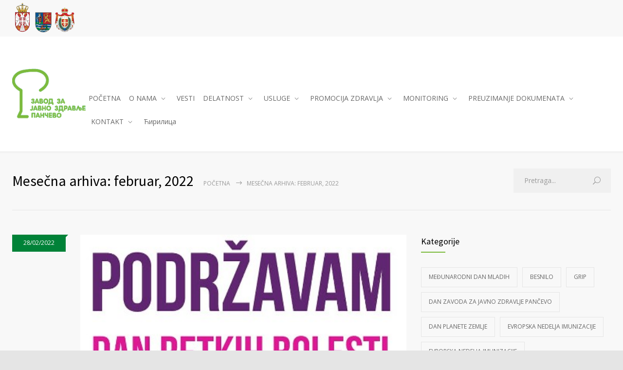

--- FILE ---
content_type: text/html; charset=UTF-8
request_url: https://www.zjzpa.org.rs/2022/02/
body_size: 14814
content:
<!DOCTYPE html>
<html lang="sr-RS">
		<head>
		<!--meta-->
		<meta charset="UTF-8" />
		<meta name="generator" content="WordPress 6.8.3" />
		<meta name="viewport" content="width=device-width, initial-scale=1, maximum-scale=1" />
		<meta name="description" content="Responsive Medical Health WordPress Theme" />
		<meta name="format-detection" content="telephone=no" />
		<!--style-->
		<link rel="alternate" type="application/rss+xml" title="RSS 2.0" href="https://www.zjzpa.org.rs/feed/" />
		<link rel="pingback" href="https://www.zjzpa.org.rs/xmlrpc.php" />
					<link rel="shortcut icon" href="http://www.zjzpa.org.rs/wp-content/themes/medicenter/images/favicon.ico" />
					<title>februar 2022. &#8211; ZJZPA</title>
<meta name='robots' content='max-image-preview:large' />
	<style>img:is([sizes="auto" i], [sizes^="auto," i]) { contain-intrinsic-size: 3000px 1500px }</style>
	<link rel='dns-prefetch' href='//maps.google.com' />
<link rel='dns-prefetch' href='//fonts.googleapis.com' />
<script type="text/javascript" id="wpp-js" src="https://www.zjzpa.org.rs/wp-content/plugins/wordpress-popular-posts/assets/js/wpp.min.js?ver=7.3.3" data-sampling="0" data-sampling-rate="100" data-api-url="https://www.zjzpa.org.rs/wp-json/wordpress-popular-posts" data-post-id="0" data-token="5645712acb" data-lang="0" data-debug="0"></script>
<script type="text/javascript">
/* <![CDATA[ */
window._wpemojiSettings = {"baseUrl":"https:\/\/s.w.org\/images\/core\/emoji\/16.0.1\/72x72\/","ext":".png","svgUrl":"https:\/\/s.w.org\/images\/core\/emoji\/16.0.1\/svg\/","svgExt":".svg","source":{"concatemoji":"https:\/\/www.zjzpa.org.rs\/wp-includes\/js\/wp-emoji-release.min.js?ver=6.8.3"}};
/*! This file is auto-generated */
!function(s,n){var o,i,e;function c(e){try{var t={supportTests:e,timestamp:(new Date).valueOf()};sessionStorage.setItem(o,JSON.stringify(t))}catch(e){}}function p(e,t,n){e.clearRect(0,0,e.canvas.width,e.canvas.height),e.fillText(t,0,0);var t=new Uint32Array(e.getImageData(0,0,e.canvas.width,e.canvas.height).data),a=(e.clearRect(0,0,e.canvas.width,e.canvas.height),e.fillText(n,0,0),new Uint32Array(e.getImageData(0,0,e.canvas.width,e.canvas.height).data));return t.every(function(e,t){return e===a[t]})}function u(e,t){e.clearRect(0,0,e.canvas.width,e.canvas.height),e.fillText(t,0,0);for(var n=e.getImageData(16,16,1,1),a=0;a<n.data.length;a++)if(0!==n.data[a])return!1;return!0}function f(e,t,n,a){switch(t){case"flag":return n(e,"\ud83c\udff3\ufe0f\u200d\u26a7\ufe0f","\ud83c\udff3\ufe0f\u200b\u26a7\ufe0f")?!1:!n(e,"\ud83c\udde8\ud83c\uddf6","\ud83c\udde8\u200b\ud83c\uddf6")&&!n(e,"\ud83c\udff4\udb40\udc67\udb40\udc62\udb40\udc65\udb40\udc6e\udb40\udc67\udb40\udc7f","\ud83c\udff4\u200b\udb40\udc67\u200b\udb40\udc62\u200b\udb40\udc65\u200b\udb40\udc6e\u200b\udb40\udc67\u200b\udb40\udc7f");case"emoji":return!a(e,"\ud83e\udedf")}return!1}function g(e,t,n,a){var r="undefined"!=typeof WorkerGlobalScope&&self instanceof WorkerGlobalScope?new OffscreenCanvas(300,150):s.createElement("canvas"),o=r.getContext("2d",{willReadFrequently:!0}),i=(o.textBaseline="top",o.font="600 32px Arial",{});return e.forEach(function(e){i[e]=t(o,e,n,a)}),i}function t(e){var t=s.createElement("script");t.src=e,t.defer=!0,s.head.appendChild(t)}"undefined"!=typeof Promise&&(o="wpEmojiSettingsSupports",i=["flag","emoji"],n.supports={everything:!0,everythingExceptFlag:!0},e=new Promise(function(e){s.addEventListener("DOMContentLoaded",e,{once:!0})}),new Promise(function(t){var n=function(){try{var e=JSON.parse(sessionStorage.getItem(o));if("object"==typeof e&&"number"==typeof e.timestamp&&(new Date).valueOf()<e.timestamp+604800&&"object"==typeof e.supportTests)return e.supportTests}catch(e){}return null}();if(!n){if("undefined"!=typeof Worker&&"undefined"!=typeof OffscreenCanvas&&"undefined"!=typeof URL&&URL.createObjectURL&&"undefined"!=typeof Blob)try{var e="postMessage("+g.toString()+"("+[JSON.stringify(i),f.toString(),p.toString(),u.toString()].join(",")+"));",a=new Blob([e],{type:"text/javascript"}),r=new Worker(URL.createObjectURL(a),{name:"wpTestEmojiSupports"});return void(r.onmessage=function(e){c(n=e.data),r.terminate(),t(n)})}catch(e){}c(n=g(i,f,p,u))}t(n)}).then(function(e){for(var t in e)n.supports[t]=e[t],n.supports.everything=n.supports.everything&&n.supports[t],"flag"!==t&&(n.supports.everythingExceptFlag=n.supports.everythingExceptFlag&&n.supports[t]);n.supports.everythingExceptFlag=n.supports.everythingExceptFlag&&!n.supports.flag,n.DOMReady=!1,n.readyCallback=function(){n.DOMReady=!0}}).then(function(){return e}).then(function(){var e;n.supports.everything||(n.readyCallback(),(e=n.source||{}).concatemoji?t(e.concatemoji):e.wpemoji&&e.twemoji&&(t(e.twemoji),t(e.wpemoji)))}))}((window,document),window._wpemojiSettings);
/* ]]> */
</script>
<style id='wp-emoji-styles-inline-css' type='text/css'>

	img.wp-smiley, img.emoji {
		display: inline !important;
		border: none !important;
		box-shadow: none !important;
		height: 1em !important;
		width: 1em !important;
		margin: 0 0.07em !important;
		vertical-align: -0.1em !important;
		background: none !important;
		padding: 0 !important;
	}
</style>
<link rel='stylesheet' id='wp-block-library-css' href='https://www.zjzpa.org.rs/wp-includes/css/dist/block-library/style.min.css?ver=6.8.3' type='text/css' media='all' />
<style id='classic-theme-styles-inline-css' type='text/css'>
/*! This file is auto-generated */
.wp-block-button__link{color:#fff;background-color:#32373c;border-radius:9999px;box-shadow:none;text-decoration:none;padding:calc(.667em + 2px) calc(1.333em + 2px);font-size:1.125em}.wp-block-file__button{background:#32373c;color:#fff;text-decoration:none}
</style>
<style id='global-styles-inline-css' type='text/css'>
:root{--wp--preset--aspect-ratio--square: 1;--wp--preset--aspect-ratio--4-3: 4/3;--wp--preset--aspect-ratio--3-4: 3/4;--wp--preset--aspect-ratio--3-2: 3/2;--wp--preset--aspect-ratio--2-3: 2/3;--wp--preset--aspect-ratio--16-9: 16/9;--wp--preset--aspect-ratio--9-16: 9/16;--wp--preset--color--black: #000000;--wp--preset--color--cyan-bluish-gray: #abb8c3;--wp--preset--color--white: #ffffff;--wp--preset--color--pale-pink: #f78da7;--wp--preset--color--vivid-red: #cf2e2e;--wp--preset--color--luminous-vivid-orange: #ff6900;--wp--preset--color--luminous-vivid-amber: #fcb900;--wp--preset--color--light-green-cyan: #7bdcb5;--wp--preset--color--vivid-green-cyan: #00d084;--wp--preset--color--pale-cyan-blue: #8ed1fc;--wp--preset--color--vivid-cyan-blue: #0693e3;--wp--preset--color--vivid-purple: #9b51e0;--wp--preset--gradient--vivid-cyan-blue-to-vivid-purple: linear-gradient(135deg,rgba(6,147,227,1) 0%,rgb(155,81,224) 100%);--wp--preset--gradient--light-green-cyan-to-vivid-green-cyan: linear-gradient(135deg,rgb(122,220,180) 0%,rgb(0,208,130) 100%);--wp--preset--gradient--luminous-vivid-amber-to-luminous-vivid-orange: linear-gradient(135deg,rgba(252,185,0,1) 0%,rgba(255,105,0,1) 100%);--wp--preset--gradient--luminous-vivid-orange-to-vivid-red: linear-gradient(135deg,rgba(255,105,0,1) 0%,rgb(207,46,46) 100%);--wp--preset--gradient--very-light-gray-to-cyan-bluish-gray: linear-gradient(135deg,rgb(238,238,238) 0%,rgb(169,184,195) 100%);--wp--preset--gradient--cool-to-warm-spectrum: linear-gradient(135deg,rgb(74,234,220) 0%,rgb(151,120,209) 20%,rgb(207,42,186) 40%,rgb(238,44,130) 60%,rgb(251,105,98) 80%,rgb(254,248,76) 100%);--wp--preset--gradient--blush-light-purple: linear-gradient(135deg,rgb(255,206,236) 0%,rgb(152,150,240) 100%);--wp--preset--gradient--blush-bordeaux: linear-gradient(135deg,rgb(254,205,165) 0%,rgb(254,45,45) 50%,rgb(107,0,62) 100%);--wp--preset--gradient--luminous-dusk: linear-gradient(135deg,rgb(255,203,112) 0%,rgb(199,81,192) 50%,rgb(65,88,208) 100%);--wp--preset--gradient--pale-ocean: linear-gradient(135deg,rgb(255,245,203) 0%,rgb(182,227,212) 50%,rgb(51,167,181) 100%);--wp--preset--gradient--electric-grass: linear-gradient(135deg,rgb(202,248,128) 0%,rgb(113,206,126) 100%);--wp--preset--gradient--midnight: linear-gradient(135deg,rgb(2,3,129) 0%,rgb(40,116,252) 100%);--wp--preset--font-size--small: 13px;--wp--preset--font-size--medium: 20px;--wp--preset--font-size--large: 36px;--wp--preset--font-size--x-large: 42px;--wp--preset--spacing--20: 0.44rem;--wp--preset--spacing--30: 0.67rem;--wp--preset--spacing--40: 1rem;--wp--preset--spacing--50: 1.5rem;--wp--preset--spacing--60: 2.25rem;--wp--preset--spacing--70: 3.38rem;--wp--preset--spacing--80: 5.06rem;--wp--preset--shadow--natural: 6px 6px 9px rgba(0, 0, 0, 0.2);--wp--preset--shadow--deep: 12px 12px 50px rgba(0, 0, 0, 0.4);--wp--preset--shadow--sharp: 6px 6px 0px rgba(0, 0, 0, 0.2);--wp--preset--shadow--outlined: 6px 6px 0px -3px rgba(255, 255, 255, 1), 6px 6px rgba(0, 0, 0, 1);--wp--preset--shadow--crisp: 6px 6px 0px rgba(0, 0, 0, 1);}:where(.is-layout-flex){gap: 0.5em;}:where(.is-layout-grid){gap: 0.5em;}body .is-layout-flex{display: flex;}.is-layout-flex{flex-wrap: wrap;align-items: center;}.is-layout-flex > :is(*, div){margin: 0;}body .is-layout-grid{display: grid;}.is-layout-grid > :is(*, div){margin: 0;}:where(.wp-block-columns.is-layout-flex){gap: 2em;}:where(.wp-block-columns.is-layout-grid){gap: 2em;}:where(.wp-block-post-template.is-layout-flex){gap: 1.25em;}:where(.wp-block-post-template.is-layout-grid){gap: 1.25em;}.has-black-color{color: var(--wp--preset--color--black) !important;}.has-cyan-bluish-gray-color{color: var(--wp--preset--color--cyan-bluish-gray) !important;}.has-white-color{color: var(--wp--preset--color--white) !important;}.has-pale-pink-color{color: var(--wp--preset--color--pale-pink) !important;}.has-vivid-red-color{color: var(--wp--preset--color--vivid-red) !important;}.has-luminous-vivid-orange-color{color: var(--wp--preset--color--luminous-vivid-orange) !important;}.has-luminous-vivid-amber-color{color: var(--wp--preset--color--luminous-vivid-amber) !important;}.has-light-green-cyan-color{color: var(--wp--preset--color--light-green-cyan) !important;}.has-vivid-green-cyan-color{color: var(--wp--preset--color--vivid-green-cyan) !important;}.has-pale-cyan-blue-color{color: var(--wp--preset--color--pale-cyan-blue) !important;}.has-vivid-cyan-blue-color{color: var(--wp--preset--color--vivid-cyan-blue) !important;}.has-vivid-purple-color{color: var(--wp--preset--color--vivid-purple) !important;}.has-black-background-color{background-color: var(--wp--preset--color--black) !important;}.has-cyan-bluish-gray-background-color{background-color: var(--wp--preset--color--cyan-bluish-gray) !important;}.has-white-background-color{background-color: var(--wp--preset--color--white) !important;}.has-pale-pink-background-color{background-color: var(--wp--preset--color--pale-pink) !important;}.has-vivid-red-background-color{background-color: var(--wp--preset--color--vivid-red) !important;}.has-luminous-vivid-orange-background-color{background-color: var(--wp--preset--color--luminous-vivid-orange) !important;}.has-luminous-vivid-amber-background-color{background-color: var(--wp--preset--color--luminous-vivid-amber) !important;}.has-light-green-cyan-background-color{background-color: var(--wp--preset--color--light-green-cyan) !important;}.has-vivid-green-cyan-background-color{background-color: var(--wp--preset--color--vivid-green-cyan) !important;}.has-pale-cyan-blue-background-color{background-color: var(--wp--preset--color--pale-cyan-blue) !important;}.has-vivid-cyan-blue-background-color{background-color: var(--wp--preset--color--vivid-cyan-blue) !important;}.has-vivid-purple-background-color{background-color: var(--wp--preset--color--vivid-purple) !important;}.has-black-border-color{border-color: var(--wp--preset--color--black) !important;}.has-cyan-bluish-gray-border-color{border-color: var(--wp--preset--color--cyan-bluish-gray) !important;}.has-white-border-color{border-color: var(--wp--preset--color--white) !important;}.has-pale-pink-border-color{border-color: var(--wp--preset--color--pale-pink) !important;}.has-vivid-red-border-color{border-color: var(--wp--preset--color--vivid-red) !important;}.has-luminous-vivid-orange-border-color{border-color: var(--wp--preset--color--luminous-vivid-orange) !important;}.has-luminous-vivid-amber-border-color{border-color: var(--wp--preset--color--luminous-vivid-amber) !important;}.has-light-green-cyan-border-color{border-color: var(--wp--preset--color--light-green-cyan) !important;}.has-vivid-green-cyan-border-color{border-color: var(--wp--preset--color--vivid-green-cyan) !important;}.has-pale-cyan-blue-border-color{border-color: var(--wp--preset--color--pale-cyan-blue) !important;}.has-vivid-cyan-blue-border-color{border-color: var(--wp--preset--color--vivid-cyan-blue) !important;}.has-vivid-purple-border-color{border-color: var(--wp--preset--color--vivid-purple) !important;}.has-vivid-cyan-blue-to-vivid-purple-gradient-background{background: var(--wp--preset--gradient--vivid-cyan-blue-to-vivid-purple) !important;}.has-light-green-cyan-to-vivid-green-cyan-gradient-background{background: var(--wp--preset--gradient--light-green-cyan-to-vivid-green-cyan) !important;}.has-luminous-vivid-amber-to-luminous-vivid-orange-gradient-background{background: var(--wp--preset--gradient--luminous-vivid-amber-to-luminous-vivid-orange) !important;}.has-luminous-vivid-orange-to-vivid-red-gradient-background{background: var(--wp--preset--gradient--luminous-vivid-orange-to-vivid-red) !important;}.has-very-light-gray-to-cyan-bluish-gray-gradient-background{background: var(--wp--preset--gradient--very-light-gray-to-cyan-bluish-gray) !important;}.has-cool-to-warm-spectrum-gradient-background{background: var(--wp--preset--gradient--cool-to-warm-spectrum) !important;}.has-blush-light-purple-gradient-background{background: var(--wp--preset--gradient--blush-light-purple) !important;}.has-blush-bordeaux-gradient-background{background: var(--wp--preset--gradient--blush-bordeaux) !important;}.has-luminous-dusk-gradient-background{background: var(--wp--preset--gradient--luminous-dusk) !important;}.has-pale-ocean-gradient-background{background: var(--wp--preset--gradient--pale-ocean) !important;}.has-electric-grass-gradient-background{background: var(--wp--preset--gradient--electric-grass) !important;}.has-midnight-gradient-background{background: var(--wp--preset--gradient--midnight) !important;}.has-small-font-size{font-size: var(--wp--preset--font-size--small) !important;}.has-medium-font-size{font-size: var(--wp--preset--font-size--medium) !important;}.has-large-font-size{font-size: var(--wp--preset--font-size--large) !important;}.has-x-large-font-size{font-size: var(--wp--preset--font-size--x-large) !important;}
:where(.wp-block-post-template.is-layout-flex){gap: 1.25em;}:where(.wp-block-post-template.is-layout-grid){gap: 1.25em;}
:where(.wp-block-columns.is-layout-flex){gap: 2em;}:where(.wp-block-columns.is-layout-grid){gap: 2em;}
:root :where(.wp-block-pullquote){font-size: 1.5em;line-height: 1.6;}
</style>
<link rel='stylesheet' id='rs-plugin-settings-css' href='https://www.zjzpa.org.rs/wp-content/plugins/revslider/public/assets/css/settings.css?ver=5.4.5.2' type='text/css' media='all' />
<style id='rs-plugin-settings-inline-css' type='text/css'>
#rs-demo-id {}
</style>
<link rel='stylesheet' id='wordpress-popular-posts-css-css' href='https://www.zjzpa.org.rs/wp-content/plugins/wordpress-popular-posts/assets/css/wpp.css?ver=7.3.3' type='text/css' media='all' />
<link rel='stylesheet' id='reset-css' href='https://www.zjzpa.org.rs/wp-content/themes/medicenter/style/reset.css?ver=6.8.3' type='text/css' media='all' />
<link rel='stylesheet' id='superfish-css' href='https://www.zjzpa.org.rs/wp-content/themes/medicenter/style/superfish.css?ver=6.8.3' type='text/css' media='all' />
<link rel='stylesheet' id='prettyPhoto-css' href='https://www.zjzpa.org.rs/wp-content/themes/medicenter/style/prettyPhoto.css?ver=6.8.3' type='text/css' media='all' />
<link rel='stylesheet' id='jquery-qtip-css' href='https://www.zjzpa.org.rs/wp-content/themes/medicenter/style/jquery.qtip.css?ver=6.8.3' type='text/css' media='all' />
<link rel='stylesheet' id='parent-style-css' href='https://www.zjzpa.org.rs/wp-content/themes/medicenter/style.css?ver=6.8.3' type='text/css' media='all' />
<link rel='stylesheet' id='google-font-source-sans-pro-css' href='//fonts.googleapis.com/css?family=Source+Sans+Pro%3A400%2C200%2C300%2C600%2C700&#038;subset=latin%2Clatin-ext&#038;ver=6.8.3' type='text/css' media='all' />
<link rel='stylesheet' id='google-font-open-sans-css' href='//fonts.googleapis.com/css?family=Open+Sans%3A400%2C300&#038;subset=latin%2Clatin-ext&#038;ver=6.8.3' type='text/css' media='all' />
<link rel='stylesheet' id='google-font-pt-serif-css' href='//fonts.googleapis.com/css?family=PT+Serif%3A400italic&#038;subset=latin%2Clatin-ext&#038;ver=6.8.3' type='text/css' media='all' />
<link rel='stylesheet' id='animations-css' href='https://www.zjzpa.org.rs/wp-content/themes/medicenter/style/animations.css?ver=6.8.3' type='text/css' media='all' />
<link rel='stylesheet' id='main-style-css' href='https://www.zjzpa.org.rs/wp-content/themes/medicenter-child/style.css?ver=6.8.3' type='text/css' media='all' />
<link rel='stylesheet' id='responsive-css' href='https://www.zjzpa.org.rs/wp-content/themes/medicenter/style/responsive.css?ver=6.8.3' type='text/css' media='all' />
<link rel='stylesheet' id='mc-features-css' href='https://www.zjzpa.org.rs/wp-content/themes/medicenter/fonts/features/style.css?ver=6.8.3' type='text/css' media='all' />
<link rel='stylesheet' id='mc-template-css' href='https://www.zjzpa.org.rs/wp-content/themes/medicenter/fonts/template/style.css?ver=6.8.3' type='text/css' media='all' />
<link rel='stylesheet' id='mc-social-css' href='https://www.zjzpa.org.rs/wp-content/themes/medicenter/fonts/social/style.css?ver=6.8.3' type='text/css' media='all' />
<link rel='stylesheet' id='custom-css' href='https://www.zjzpa.org.rs/wp-content/themes/medicenter/custom.css?ver=6.8.3' type='text/css' media='all' />
<script type="text/javascript" src="https://www.zjzpa.org.rs/wp-includes/js/jquery/jquery.min.js?ver=3.7.1" id="jquery-core-js"></script>
<script type="text/javascript" src="https://www.zjzpa.org.rs/wp-includes/js/jquery/jquery-migrate.min.js?ver=3.4.1" id="jquery-migrate-js"></script>
<script type="text/javascript" src="https://www.zjzpa.org.rs/wp-content/plugins/revslider/public/assets/js/jquery.themepunch.tools.min.js?ver=5.4.5.2" id="tp-tools-js"></script>
<script type="text/javascript" src="https://www.zjzpa.org.rs/wp-content/plugins/revslider/public/assets/js/jquery.themepunch.revolution.min.js?ver=5.4.5.2" id="revmin-js"></script>
<script type="text/javascript" src="//maps.google.com/maps/api/js?key=AIzaSyAVus_jg0i2XYCq8oD0bz1A7st45o_bjos&amp;ver=6.8.3" id="google-maps-v3-js"></script>
<link rel="https://api.w.org/" href="https://www.zjzpa.org.rs/wp-json/" /><link rel="EditURI" type="application/rsd+xml" title="RSD" href="https://www.zjzpa.org.rs/xmlrpc.php?rsd" />
<meta name="generator" content="WordPress 6.8.3" />
            <style id="wpp-loading-animation-styles">@-webkit-keyframes bgslide{from{background-position-x:0}to{background-position-x:-200%}}@keyframes bgslide{from{background-position-x:0}to{background-position-x:-200%}}.wpp-widget-block-placeholder,.wpp-shortcode-placeholder{margin:0 auto;width:60px;height:3px;background:#dd3737;background:linear-gradient(90deg,#dd3737 0%,#571313 10%,#dd3737 100%);background-size:200% auto;border-radius:3px;-webkit-animation:bgslide 1s infinite linear;animation:bgslide 1s infinite linear}</style>
            <meta name="generator" content="Powered by Visual Composer - drag and drop page builder for WordPress."/>
<!--[if lte IE 9]><link rel="stylesheet" type="text/css" href="https://www.zjzpa.org.rs/wp-content/plugins/js_composer/assets/css/vc_lte_ie9.min.css" media="screen"><![endif]--><meta name="generator" content="Powered by Slider Revolution 5.4.5.2 - responsive, Mobile-Friendly Slider Plugin for WordPress with comfortable drag and drop interface." />
<script type="text/javascript">function setREVStartSize(e){
				try{ var i=jQuery(window).width(),t=9999,r=0,n=0,l=0,f=0,s=0,h=0;					
					if(e.responsiveLevels&&(jQuery.each(e.responsiveLevels,function(e,f){f>i&&(t=r=f,l=e),i>f&&f>r&&(r=f,n=e)}),t>r&&(l=n)),f=e.gridheight[l]||e.gridheight[0]||e.gridheight,s=e.gridwidth[l]||e.gridwidth[0]||e.gridwidth,h=i/s,h=h>1?1:h,f=Math.round(h*f),"fullscreen"==e.sliderLayout){var u=(e.c.width(),jQuery(window).height());if(void 0!=e.fullScreenOffsetContainer){var c=e.fullScreenOffsetContainer.split(",");if (c) jQuery.each(c,function(e,i){u=jQuery(i).length>0?u-jQuery(i).outerHeight(!0):u}),e.fullScreenOffset.split("%").length>1&&void 0!=e.fullScreenOffset&&e.fullScreenOffset.length>0?u-=jQuery(window).height()*parseInt(e.fullScreenOffset,0)/100:void 0!=e.fullScreenOffset&&e.fullScreenOffset.length>0&&(u-=parseInt(e.fullScreenOffset,0))}f=u}else void 0!=e.minHeight&&f<e.minHeight&&(f=e.minHeight);e.c.closest(".rev_slider_wrapper").css({height:f})					
				}catch(d){console.log("Failure at Presize of Slider:"+d)}
			};</script>
		<style type="text/css" id="wp-custom-css">
			.mc-preloader {
	display: none;
}
.blog .post-content a.post-image img {
	display: block;
}		</style>
		<noscript><style type="text/css"> .wpb_animate_when_almost_visible { opacity: 1; }</style></noscript>		<!--custom style-->
<style type="text/css">
		.mc-icon,
	.mc-features-style-light .hexagon span::before,
	.hexagon.style-light span:before,
	.simple-list li::before,
	.single .post-content ul li::before
	{
		color: #7CBA3D;
	}
	.box-header::after,
	.sf-menu li:hover a, .sf-menu li.selected a, .sf-menu li.current-menu-item a, .sf-menu li.current-menu-ancestor a,
	.mobile-menu-container nav.mobile-menu>ul li.current-menu-item>a,
	.mobile-menu-container nav.mobile-menu>ul li.current-menu-ancestor ul li.current-menu-item a,
	.mobile-menu-container nav.mobile-menu>ul li.current-menu-ancestor ul li.current-menu-parent ul li.current-menu-item a,
	.mobile-menu-container nav.mobile-menu>ul li.current-menu-ancestor a,
	.mobile-menu-container nav.mobile-menu>ul li.current-menu-ancestor ul li.current-menu-parent a,
	.mobile-menu-container nav.mobile-menu>ul li.current-menu-ancestor ul li.current-menu-parent ul li.current-menu-parent a,
	.social-icons li a:hover::before,
	.icon-single[class^="social-"]:hover::before, .icon-single[class*=" social-"]:hover::before,
	.hexagon,
	.timeline-item label,
	.items-list .value,
	.comment-box .comments-number a,
	.comment-form .mc-button:hover,
	.contact-form .mc-button:hover,
	.pagination li a:hover,
	.pagination li.selected a,
	.pagination li.selected span,
	.categories li a:hover,
	.widget_categories li a:hover,
	.categories li.current-cat a,
	.widget_categories li.current-cat a,
	.widget_tag_cloud a:hover,
	.tabs-box-navigation.sf-menu .tabs-box-navigation-selected:hover,
	.timetable .event.tooltip:hover,
	.timetable .event .event-container.tooltip:hover,
	.tooltip .tooltip-content,
	.gallery-box:hover .description,
	.gallery-box .controls a:hover,
	.widget_archive li a:hover,
	.scroll-top:hover,
	.home-box-container:nth-child(3n+1),
	.footer-banner-box-container .footer-banner-box:nth-child(3n+1),
	.more.light-color,
	.more.dark-color:hover
		{
		background-color: #7CBA3D;
	}
	.header.layout-2 .sf-menu li:hover a, .header.layout-2 .sf-menu li.selected a, .header.layout-2 .sf-menu li.current-menu-item a, .header.layout-2 .sf-menu li.current-menu-ancestor a,
	.header.layout-2 .sf-menu li ul li a:hover, .header.layout-2 .sf-menu li ul li.selected a, .header.layout-2 .sf-menu li ul li.current-menu-item a, .header.layout-2 .sf-menu>li.menu-item-has-children ul li a:hover, .header.layout-2 .sf-menu>li.menu-item-has-children:hover ul li.selected a, .header.layout-2 .sf-menu>li.menu-item-has-children:hover ul li.current-menu-item a, .header.layout-2 .sf-menu>li.menu-item-has-children:hover ul li.selected ul li a:hover, .header.layout-2 .sf-menu>li.menu-item-has-children:hover ul li.current-menu-item ul li a:hover, .header.layout-2 .sf-menu>li.menu-item-has-children:hover ul li ul li.selected a, .header.layout-2 .sf-menu>li.menu-item-has-children:hover ul li ul li.current-menu-item a, .header.layout-2 .sf-menu>li.menu-item-has-children:hover ul li.selected ul li.selected a, .header.layout-2 .sf-menu>li.menu-item-has-children:hover ul li.selected ul li.current-menu-item a, .header.layout-2 .sf-menu>li.menu-item-has-children:hover ul li.menu-item-type-custom a:hover, .header.layout-2 .sf-menu li ul li.menu-item-type-custom a:hover,
	.sf-menu li ul li a:hover, .sf-menu li ul li.selected a, .sf-menu li ul li.current-menu-item a, .sf-menu>li.menu-item-has-children:hover ul li.current-menu-item ul li.current-menu-item a,
	.sf-menu>li.menu-item-has-children ul li a:hover, .sf-menu>li.menu-item-has-children:hover ul li.selected a, .sf-menu>li.menu-item-has-children:hover ul li.current-menu-item a, .sf-menu>li.menu-item-has-children:hover ul li.current-menu-item ul li.current-menu-item ul li a:hover,
	.sf-menu>li.menu-item-has-children:hover ul li.selected ul li a:hover,.sf-menu>li.menu-item-has-children:hover ul li.current-menu-item ul li a:hover, .sf-menu>li.menu-item-has-children:hover ul li ul li.selected a, .sf-menu>li.menu-item-has-children:hover ul li ul li.current-menu-item a, .sf-menu>li.menu-item-has-children:hover ul li.selected ul li.selected a, .sf-menu>li.menu-item-has-children:hover ul li.selected ul li.current-menu-item a,
	.sf-menu>li.menu-item-has-children:hover ul li.menu-item-type-custom a:hover, .sf-menu li ul li.menu-item-type-custom a:hover, .sf-menu>li.menu-item-has-children:hover ul li.current-menu-item ul li.menu-item-type-custom a:hover,
	.mobile-menu-container nav.mobile-menu>ul li.current-menu-item>a,
	.mobile-menu-container nav.mobile-menu>ul li.current-menu-ancestor ul li.current-menu-item a,
	.mobile-menu-container nav.mobile-menu>ul li.current-menu-ancestor ul li.current-menu-parent ul li.current-menu-item a,
	.mobile-menu-container nav.mobile-menu>ul li.current-menu-ancestor a,
	.mobile-menu-container nav.mobile-menu>ul li.current-menu-ancestor ul li.current-menu-parent a,
	.mobile-menu-container nav.mobile-menu>ul li.current-menu-ancestor ul li.current-menu-parent ul li.current-menu-parent a,
	.vertical-menu li a:hover,
	.vertical-menu li.is-active a,
	.timeline-item .label-container .timeline-circle::after,
	.scrolling-list-control-left:hover,
	.scrolling-list-control-right:hover,
	.comment-form .mc-button:hover,
	.contact-form .mc-button:hover,
	.pagination li a:hover,
	.pagination li.selected a,
	.pagination li.selected span,
	.categories li a:hover,
	.widget_categories li a:hover,
	.categories li.current-cat a,
	.widget_categories li.current-cat a,
	.widget_tag_cloud a:hover,
	.tabs-box-navigation.sf-menu li:hover ul, .tabs-box-navigation.sf-menu li.sfHover ul,
	.controls .prev:hover,
	.controls .next:hover,
	.controls .close:hover,
	.gallery-box:hover .item-details,
	.widget_archive li a:hover,
	.footer .header-right a.scrolling-list-control-left:hover, 
	.footer .header-right a.scrolling-list-control-right:hover,
	.header-right a.scrolling-list-control-left:hover, 
	.header-right a.scrolling-list-control-right:hover,
	.tabs-navigation li a:hover,
	.tabs-navigation li a.selected,
	.tabs-navigation li.ui-tabs-active a,
	.scrolling-list li a:hover .number,
	.more.light-color,
	.more.dark-color:hover
		{
		border-color: #7CBA3D;
	}
	.sf-menu>li.menu-item-has-children:hover ul li.menu-item-type-custom a,
	.sf-menu>li.menu-item-has-children:hover ul li.selected ul li a,
	.sf-menu>li.menu-item-has-children:hover ul li.current-menu-item ul li a,
	.sf-menu>li.menu-item-has-children:hover ul li.current-menu-item ul li.menu-item-type-custom a,
	.sf-menu>li.menu-item-has-children:hover ul li.current-menu-item ul li.current-menu-item ul li a,
	.sf-menu li ul li.menu-item-type-custom a
	{
		color: #666;
		border-color: #E5E5E5;
	}
	.header.layout-2 .sf-menu>li.menu-item-has-children:hover ul li.menu-item-type-custom a,
	.header.layout-2 .sf-menu>li.menu-item-has-children:hover ul li.selected ul li a,
	.header.layout-2 .sf-menu>li.menu-item-has-children:hover ul li.current-menu-item ul li a,
	.header.layout-2 .sf-menu li ul li.menu-item-type-custom a
	{
		border-color: #E5E5E5;
	}
	.hexagon::before,
	.hexagon.small::before,
	.comment-box .arrow-comments,
	.tooltip .tooltip-arrow
		{
		border-bottom-color: #7CBA3D;
	}
	.hexagon::after,
	.hexagon.small::after,
	.comment-box .arrow-comments,
	.tooltip .tooltip-arrow
		{
		border-top-color: #7CBA3D;
	}
	.timeline-item .label-triangle
	{
		border-left-color: #7CBA3D;
	}
		a,
	blockquote,
	blockquote p,
	.sentence,
	.bread-crumb li a:hover,
	.more,
	.accordion .ui-accordion-header.ui-state-hover h3,
	.post-footer-details li a:hover,
	#cancel_comment:hover
		{
		color: #008238;
	}
		.more.light:hover,
	.more.dark-color,
	.more.light-color:hover,
	.comment-box .date .value,
	.comment-form .mc-button,
	.contact-form .mc-button,
	.ui-datepicker-current-day,
	.wpb_content_element .accordion .ui-accordion-header.ui-state-active,
	.accordion .ui-accordion-header.ui-state-active,
	.tabs-box-navigation.sf-menu .tabs-box-navigation-selected,
	.dropcap .dropcap-label,
	.timetable .event,
	.tip,
	.home-box-container:nth-child(3n+3),
	.footer-banner-box-container .footer-banner-box:nth-child(3n+3)
		{
		background-color: #008238;
	}
	blockquote,
	.more.dark-color,
	.more.light-color:hover,
	.more.light:hover,
	.comment-form .mc-button,
	.contact-form .mc-button,
	.wpb_content_element .accordion .ui-accordion-header.ui-state-active,
	.accordion .ui-accordion-header.ui-state-active
		{
		border-color: #008238;
	}
	.comment-box .date .arrow-date
	{
		border-top-color: #008238;
	}
	.comment-box .date .arrow-date
	{
		border-bottom-color: #008238;
	}
		.home-box-container:nth-child(3n+2),
	.footer-banner-box-container .footer-banner-box:nth-child(3n+2)
	{
		background-color: #43A140;
	}
	</style>	</head>
	<body class="archive date wp-theme-medicenter wp-child-theme-medicenter-child rstr-auto transliteration-auto auto wpb-js-composer js-comp-ver-5.2.1 vc_responsive">
		<div class="site-container fullwidth">
							<div class="header-top-sidebar-container">
									<div class="header-top-sidebar clearfix">
									<div class="textwidget"><img src="http://www.zjzpa.org.rs/wp-content/uploads/2017/04/mali-grb-srbije.png" alt="Grb Srbije"  width="42" height="auto">

<img src="http://www.zjzpa.org.rs/wp-content/uploads/2017/04/grb_v.png" alt="Grb Vojvodine"  width="36" height="auto">

<img src="http://www.zjzpa.org.rs/wp-content/uploads/2017/04/tradicionalni_grb.png" alt="Tradicionalni grb Vojvodine"  width="44" height="auto"></div>
							</div>
								</div>
							<!-- Header -->
						<div class="header-container ">
				<div class="header clearfix layout-1">
										<div class="header-left">
						<a href="https://www.zjzpa.org.rs" title="ZJZPA">
														<img src="http://www.zjzpa.org.rs/wp-content/uploads/2017/04/zjzpa_logoSZmd.png" alt="logo" />
																				</a>
						<a href="#" class="mobile-menu-switch vertical-align-cell">
							<span class="line"></span>
							<span class="line"></span>
							<span class="line"></span>
							<span class="line"></span>
						</a>
											</div>
					<div class="menu-glavni-meni-container"><ul id="menu-glavni-meni" class="sf-menu header-right"><li id="menu-item-6406" class="menu-item menu-item-type-post_type menu-item-object-page menu-item-home menu-item-6406"><a href="https://www.zjzpa.org.rs/">POČETNA</a></li>
<li id="menu-item-6407" class="menu-item menu-item-type-custom menu-item-object-custom menu-item-has-children menu-item-6407"><a>O NAMA</a>
<ul class="sub-menu">
	<li id="menu-item-6408" class="menu-item menu-item-type-post_type menu-item-object-page menu-item-6408"><a href="https://www.zjzpa.org.rs/rec-direktora/">Reč direktora</a></li>
	<li id="menu-item-6410" class="menu-item menu-item-type-post_type menu-item-object-page menu-item-6410"><a href="https://www.zjzpa.org.rs/istorijat/">Istorijat</a></li>
	<li id="menu-item-6413" class="menu-item menu-item-type-post_type menu-item-object-page menu-item-6413"><a href="https://www.zjzpa.org.rs/organizacija/">Organizacija</a></li>
	<li id="menu-item-6414" class="menu-item menu-item-type-post_type menu-item-object-page menu-item-6414"><a href="https://www.zjzpa.org.rs/sistem-kvaliteta/">Sistem Menadžmenta Kvalitetom</a></li>
	<li id="menu-item-6409" class="menu-item menu-item-type-post_type menu-item-object-page menu-item-6409"><a href="https://www.zjzpa.org.rs/gde-smo/">Gde smo / Miloša Obrenovića 2 i 6.oktobra 9, Pančevo</a></li>
	<li id="menu-item-6412" class="menu-item menu-item-type-post_type menu-item-object-page menu-item-6412"><a href="https://www.zjzpa.org.rs/kontakt/">Kontakt</a></li>
	<li id="menu-item-6411" class="menu-item menu-item-type-post_type menu-item-object-page menu-item-6411"><a href="https://www.zjzpa.org.rs/javne-nabavke/">Javne Nabavke</a></li>
	<li id="menu-item-18989" class="menu-item menu-item-type-post_type menu-item-object-page menu-item-18989"><a href="https://www.zjzpa.org.rs/home/finansijski-izvestaj/">Finansijski izveštaj</a></li>
</ul>
</li>
<li id="menu-item-6415" class="menu-item menu-item-type-post_type menu-item-object-page menu-item-6415"><a href="https://www.zjzpa.org.rs/vesti/">VESTI</a></li>
<li id="menu-item-6416" class="menu-item menu-item-type-custom menu-item-object-custom menu-item-has-children menu-item-6416"><a>DELATNOST</a>
<ul class="sub-menu">
	<li id="menu-item-6417" class="menu-item menu-item-type-post_type menu-item-object-page menu-item-6417"><a href="https://www.zjzpa.org.rs/menadzment/">Menadžment</a></li>
	<li id="menu-item-6418" class="menu-item menu-item-type-post_type menu-item-object-page menu-item-6418"><a href="https://www.zjzpa.org.rs/strucna-tela/">Stručna tela</a></li>
	<li id="menu-item-6421" class="menu-item menu-item-type-post_type menu-item-object-page menu-item-6421"><a href="https://www.zjzpa.org.rs/centar-za-promociju-analizu-i-organizaciju-zdravstvene-sluzbe-informatiku-i-biostatistiku-u-zdravstvu/">Centar za promociju, analizu i organizaciju zdravstvene službe, informatiku i biostatistiku u zdravstvu</a></li>
	<li id="menu-item-6420" class="menu-item menu-item-type-post_type menu-item-object-page menu-item-6420"><a href="https://www.zjzpa.org.rs/centar-za-prevenciju-i-kontrolu-bolesti/">Centar za prevenciju i kontrolu bolesti</a></li>
	<li id="menu-item-6422" class="menu-item menu-item-type-post_type menu-item-object-page menu-item-6422"><a href="https://www.zjzpa.org.rs/centar-za-higijenu-i-humanu-ekologiju/">Centar za higijenu i humanu ekologiju</a></li>
	<li id="menu-item-6419" class="menu-item menu-item-type-post_type menu-item-object-page menu-item-6419"><a href="https://www.zjzpa.org.rs/centar-za-mikrobiologiju/">Centar za mikrobiologiju</a></li>
	<li id="menu-item-6423" class="menu-item menu-item-type-post_type menu-item-object-page menu-item-6423"><a href="https://www.zjzpa.org.rs/sluzba-za-pravne-ekonomske-finansijske-tehnicke-i-druge-poslove/">Služba za pravne, ekonomske, finansijske, tehničke i druge poslove</a></li>
</ul>
</li>
<li id="menu-item-6424" class="menu-item menu-item-type-custom menu-item-object-custom menu-item-has-children menu-item-6424"><a>USLUGE</a>
<ul class="sub-menu">
	<li id="menu-item-6433" class="menu-item menu-item-type-post_type menu-item-object-page menu-item-6433"><a href="https://www.zjzpa.org.rs/statisticke-analize/">Statističke analize</a></li>
	<li id="menu-item-6432" class="menu-item menu-item-type-post_type menu-item-object-page menu-item-6432"><a href="https://www.zjzpa.org.rs/sanitarni-pregledi/">Sanitarni pregledi</a></li>
	<li id="menu-item-6430" class="menu-item menu-item-type-post_type menu-item-object-page menu-item-6430"><a href="https://www.zjzpa.org.rs/ddd-poslovi/">Dezinfekcija, Dezinsekcija, Deratizacija</a></li>
	<li id="menu-item-6434" class="menu-item menu-item-type-post_type menu-item-object-page menu-item-6434"><a href="https://www.zjzpa.org.rs/haccp/">HCCP</a></li>
	<li id="menu-item-6429" class="menu-item menu-item-type-post_type menu-item-object-page menu-item-6429"><a href="https://www.zjzpa.org.rs/vakcinacija/">Vakcinacija</a></li>
	<li id="menu-item-6431" class="menu-item menu-item-type-post_type menu-item-object-page menu-item-has-children menu-item-6431"><a href="https://www.zjzpa.org.rs/savetovalista/">Savetovališta</a>
	<ul class="sub-menu">
		<li id="menu-item-6437" class="menu-item menu-item-type-post_type menu-item-object-page menu-item-6437"><a href="https://www.zjzpa.org.rs/hivaids/">HIV/AIDS</a></li>
		<li id="menu-item-6436" class="menu-item menu-item-type-post_type menu-item-object-page menu-item-6436"><a href="https://www.zjzpa.org.rs/savetovaliste-za-ishranu/">Savetovalište za ishranu</a></li>
	</ul>
</li>
	<li id="menu-item-6435" class="menu-item menu-item-type-post_type menu-item-object-page menu-item-6435"><a href="https://www.zjzpa.org.rs/klinicka-mikrobiologija/">Klinička mikrobiologija</a></li>
	<li id="menu-item-6462" class="menu-item menu-item-type-post_type menu-item-object-page menu-item-6462"><a href="https://www.zjzpa.org.rs/ispitivanje-vazduha/">Ispitivanje vazduha</a></li>
	<li id="menu-item-6463" class="menu-item menu-item-type-post_type menu-item-object-page menu-item-6463"><a href="https://www.zjzpa.org.rs/ispitivanje-vode/">Ispitivanje vode</a></li>
	<li id="menu-item-6468" class="menu-item menu-item-type-post_type menu-item-object-page menu-item-6468"><a href="https://www.zjzpa.org.rs/ispitivanje-hrane/">Ispitivanje hrane</a></li>
	<li id="menu-item-6464" class="menu-item menu-item-type-post_type menu-item-object-page menu-item-6464"><a href="https://www.zjzpa.org.rs/ispitivanje-predmeta-opste-upotrebe/">Ispitivanje predmeta opšte upotrebe</a></li>
	<li id="menu-item-6465" class="menu-item menu-item-type-post_type menu-item-object-page menu-item-6465"><a href="https://www.zjzpa.org.rs/ispitivanje-uzoraka-sa-povrsina/">Ispitivanje uzoraka sa površina</a></li>
	<li id="menu-item-6466" class="menu-item menu-item-type-post_type menu-item-object-page menu-item-6466"><a href="https://www.zjzpa.org.rs/merenje-buke/">Merenje buke</a></li>
	<li id="menu-item-6467" class="menu-item menu-item-type-post_type menu-item-object-page menu-item-6467"><a href="https://www.zjzpa.org.rs/strucni-ispiti/">Stručni ispiti</a></li>
</ul>
</li>
<li id="menu-item-6425" class="menu-item menu-item-type-custom menu-item-object-custom menu-item-has-children menu-item-6425"><a>PROMOCIJA ZDRAVLJA</a>
<ul class="sub-menu">
	<li id="menu-item-6438" class="menu-item menu-item-type-post_type menu-item-object-page menu-item-6438"><a href="https://www.zjzpa.org.rs/zdravstveno-ekoloski-kalendar/">Zdravstveno ekološki kalendar</a></li>
	<li id="menu-item-6442" class="menu-item menu-item-type-post_type menu-item-object-page menu-item-6442"><a href="https://www.zjzpa.org.rs/promotivni-materijal/">Promotivni materijal</a></li>
	<li id="menu-item-6441" class="menu-item menu-item-type-post_type menu-item-object-page menu-item-6441"><a href="https://www.zjzpa.org.rs/projekti/">Projekti</a></li>
	<li id="menu-item-6439" class="menu-item menu-item-type-post_type menu-item-object-page menu-item-6439"><a href="https://www.zjzpa.org.rs/zdravstveno-statisticki-bilten/">Zdravstveno statistički bilten</a></li>
	<li id="menu-item-6444" class="menu-item menu-item-type-post_type menu-item-object-page menu-item-6444"><a href="https://www.zjzpa.org.rs/strucni-radovi/">Stručni radovi</a></li>
	<li id="menu-item-6445" class="menu-item menu-item-type-custom menu-item-object-custom menu-item-has-children menu-item-6445"><a href="http://#">Južnobanatski okrug</a>
	<ul class="sub-menu">
		<li id="menu-item-6446" class="menu-item menu-item-type-post_type menu-item-object-page menu-item-6446"><a href="https://www.zjzpa.org.rs/demografija/">Demografski podaci</a></li>
		<li id="menu-item-6447" class="menu-item menu-item-type-post_type menu-item-object-page menu-item-6447"><a href="https://www.zjzpa.org.rs/zdravstvene-ustanove/">Zdravstvene ustanove</a></li>
	</ul>
</li>
	<li id="menu-item-6440" class="menu-item menu-item-type-post_type menu-item-object-page menu-item-6440"><a href="https://www.zjzpa.org.rs/linkovi/">Linkovi</a></li>
</ul>
</li>
<li id="menu-item-6426" class="menu-item menu-item-type-custom menu-item-object-custom menu-item-has-children menu-item-6426"><a>MONITORING</a>
<ul class="sub-menu">
	<li id="menu-item-6449" class="menu-item menu-item-type-post_type menu-item-object-page menu-item-6449"><a href="https://www.zjzpa.org.rs/vazduh/">Vazduh</a></li>
	<li id="menu-item-6452" class="menu-item menu-item-type-post_type menu-item-object-page menu-item-6452"><a href="https://www.zjzpa.org.rs/polen/">Polen</a></li>
	<li id="menu-item-6448" class="menu-item menu-item-type-post_type menu-item-object-page menu-item-6448"><a href="https://www.zjzpa.org.rs/buka/">Buka</a></li>
	<li id="menu-item-6450" class="menu-item menu-item-type-post_type menu-item-object-page menu-item-6450"><a href="https://www.zjzpa.org.rs/voda/">Voda</a></li>
	<li id="menu-item-6451" class="menu-item menu-item-type-post_type menu-item-object-page menu-item-6451"><a href="https://www.zjzpa.org.rs/javnozdravstvena-kontrola-predskolskih-i-skolskih-objekata/">Javnozdravstvena kontrola predškolskih i školskih ustanova</a></li>
</ul>
</li>
<li id="menu-item-6428" class="menu-item menu-item-type-post_type menu-item-object-page menu-item-has-children menu-item-6428"><a href="https://www.zjzpa.org.rs/dokumenti-i-obrasci-za-preuzimanje/">PREUZIMANJE DOKUMENATA</a>
<ul class="sub-menu">
	<li id="menu-item-16330" class="menu-item menu-item-type-post_type menu-item-object-page menu-item-16330"><a href="https://www.zjzpa.org.rs/dokumenti-i-obrasci-za-preuzimanje/apoteke/">Apoteke</a></li>
	<li id="menu-item-16334" class="menu-item menu-item-type-post_type menu-item-object-page menu-item-16334"><a href="https://www.zjzpa.org.rs/dokumenti-i-obrasci-za-preuzimanje/fizikalna-medicina-i-rehabilitacija/">Fizikalna medicina i rehabilitacija</a></li>
	<li id="menu-item-16381" class="menu-item menu-item-type-post_type menu-item-object-page menu-item-16381"><a href="https://www.zjzpa.org.rs/dokumenti-i-obrasci-za-preuzimanje/kozno-venericne-bolesti/">Kožno venerične bolesti</a></li>
	<li id="menu-item-16338" class="menu-item menu-item-type-post_type menu-item-object-page menu-item-16338"><a href="https://www.zjzpa.org.rs/dokumenti-i-obrasci-za-preuzimanje/laboratorija-2/">Laboratorija</a></li>
	<li id="menu-item-16342" class="menu-item menu-item-type-post_type menu-item-object-page menu-item-16342"><a href="https://www.zjzpa.org.rs/dokumenti-i-obrasci-za-preuzimanje/medicine-rada/">Medicine rada</a></li>
	<li id="menu-item-16346" class="menu-item menu-item-type-post_type menu-item-object-page menu-item-16346"><a href="https://www.zjzpa.org.rs/dokumenti-i-obrasci-za-preuzimanje/opsta-medicina/">Opšta medicina</a></li>
	<li id="menu-item-16350" class="menu-item menu-item-type-post_type menu-item-object-page menu-item-16350"><a href="https://www.zjzpa.org.rs/dokumenti-i-obrasci-za-preuzimanje/specijalisticka-delatnost/">Specijalistička delatnost</a></li>
	<li id="menu-item-16354" class="menu-item menu-item-type-post_type menu-item-object-page menu-item-16354"><a href="https://www.zjzpa.org.rs/dokumenti-i-obrasci-za-preuzimanje/stacionarna-delatnost/">Stacionarna delatnost</a></li>
	<li id="menu-item-16358" class="menu-item menu-item-type-post_type menu-item-object-page menu-item-16358"><a href="https://www.zjzpa.org.rs/dokumenti-i-obrasci-za-preuzimanje/stomatoloska-zdravstvena-zastita/">Stomatološka zdravstvena zaštita</a></li>
	<li id="menu-item-16364" class="menu-item menu-item-type-post_type menu-item-object-page menu-item-16364"><a href="https://www.zjzpa.org.rs/dokumenti-i-obrasci-za-preuzimanje/zdravstvena-zastita-dece/">Zdravstvena zaštita dece</a></li>
	<li id="menu-item-16365" class="menu-item menu-item-type-post_type menu-item-object-page menu-item-16365"><a href="https://www.zjzpa.org.rs/dokumenti-i-obrasci-za-preuzimanje/zdravstvena-zastita-skolske-dece-i-omladine/">Zdravstvena zaštita školske dece i omladine</a></li>
	<li id="menu-item-16369" class="menu-item menu-item-type-post_type menu-item-object-page menu-item-16369"><a href="https://www.zjzpa.org.rs/dokumenti-i-obrasci-za-preuzimanje/zdravstvena-zastita-zena/">Zdravstvena zaštita žena</a></li>
</ul>
</li>
<li id="menu-item-6427" class="menu-item menu-item-type-custom menu-item-object-custom menu-item-has-children menu-item-6427"><a>KONTAKT</a>
<ul class="sub-menu">
	<li id="menu-item-6453" class="menu-item menu-item-type-post_type menu-item-object-page menu-item-6453"><a href="https://www.zjzpa.org.rs/gde-smo/">Gde smo / privremeno preseljeni u Vuka Karadžića 8 i 6.oktobra 9, Pančevo</a></li>
	<li id="menu-item-6455" class="menu-item menu-item-type-post_type menu-item-object-page menu-item-6455"><a href="https://www.zjzpa.org.rs/radno-vreme/">Radno vreme</a></li>
	<li id="menu-item-6454" class="menu-item menu-item-type-post_type menu-item-object-page menu-item-6454"><a href="https://www.zjzpa.org.rs/ostali-kontakti/">Ostali kontakti</a></li>
</ul>
</li>
<li id="menu-item-16438" class="menu-item menu-item-type-custom menu-item-object-custom menu-item-16438"><a href="/2022/02/?rstr=cyr">Ћирилица</a></li>
</ul></div>							<div class="mobile-menu-container clearfix">
								<div class="mobile-menu-divider"></div>
								<nav class="mobile-menu collapsible-mobile-submenus"><ul id="menu-glavni-meni-1" class="menu"><li class="menu-item menu-item-type-post_type menu-item-object-page menu-item-home menu-item-6406"><a href="https://www.zjzpa.org.rs/">POČETNA</a></li>
<li class="menu-item menu-item-type-custom menu-item-object-custom menu-item-has-children menu-item-6407"><a>O NAMA</a><a href="#" class="template-arrow-menu"></a>
<ul class="sub-menu">
	<li class="menu-item menu-item-type-post_type menu-item-object-page menu-item-6408"><a href="https://www.zjzpa.org.rs/rec-direktora/">Reč direktora</a></li>
	<li class="menu-item menu-item-type-post_type menu-item-object-page menu-item-6410"><a href="https://www.zjzpa.org.rs/istorijat/">Istorijat</a></li>
	<li class="menu-item menu-item-type-post_type menu-item-object-page menu-item-6413"><a href="https://www.zjzpa.org.rs/organizacija/">Organizacija</a></li>
	<li class="menu-item menu-item-type-post_type menu-item-object-page menu-item-6414"><a href="https://www.zjzpa.org.rs/sistem-kvaliteta/">Sistem Menadžmenta Kvalitetom</a></li>
	<li class="menu-item menu-item-type-post_type menu-item-object-page menu-item-6409"><a href="https://www.zjzpa.org.rs/gde-smo/">Gde smo / Miloša Obrenovića 2 i 6.oktobra 9, Pančevo</a></li>
	<li class="menu-item menu-item-type-post_type menu-item-object-page menu-item-6412"><a href="https://www.zjzpa.org.rs/kontakt/">Kontakt</a></li>
	<li class="menu-item menu-item-type-post_type menu-item-object-page menu-item-6411"><a href="https://www.zjzpa.org.rs/javne-nabavke/">Javne Nabavke</a></li>
	<li class="menu-item menu-item-type-post_type menu-item-object-page menu-item-18989"><a href="https://www.zjzpa.org.rs/home/finansijski-izvestaj/">Finansijski izveštaj</a></li>
</ul>
</li>
<li class="menu-item menu-item-type-post_type menu-item-object-page menu-item-6415"><a href="https://www.zjzpa.org.rs/vesti/">VESTI</a></li>
<li class="menu-item menu-item-type-custom menu-item-object-custom menu-item-has-children menu-item-6416"><a>DELATNOST</a><a href="#" class="template-arrow-menu"></a>
<ul class="sub-menu">
	<li class="menu-item menu-item-type-post_type menu-item-object-page menu-item-6417"><a href="https://www.zjzpa.org.rs/menadzment/">Menadžment</a></li>
	<li class="menu-item menu-item-type-post_type menu-item-object-page menu-item-6418"><a href="https://www.zjzpa.org.rs/strucna-tela/">Stručna tela</a></li>
	<li class="menu-item menu-item-type-post_type menu-item-object-page menu-item-6421"><a href="https://www.zjzpa.org.rs/centar-za-promociju-analizu-i-organizaciju-zdravstvene-sluzbe-informatiku-i-biostatistiku-u-zdravstvu/">Centar za promociju, analizu i organizaciju zdravstvene službe, informatiku i biostatistiku u zdravstvu</a></li>
	<li class="menu-item menu-item-type-post_type menu-item-object-page menu-item-6420"><a href="https://www.zjzpa.org.rs/centar-za-prevenciju-i-kontrolu-bolesti/">Centar za prevenciju i kontrolu bolesti</a></li>
	<li class="menu-item menu-item-type-post_type menu-item-object-page menu-item-6422"><a href="https://www.zjzpa.org.rs/centar-za-higijenu-i-humanu-ekologiju/">Centar za higijenu i humanu ekologiju</a></li>
	<li class="menu-item menu-item-type-post_type menu-item-object-page menu-item-6419"><a href="https://www.zjzpa.org.rs/centar-za-mikrobiologiju/">Centar za mikrobiologiju</a></li>
	<li class="menu-item menu-item-type-post_type menu-item-object-page menu-item-6423"><a href="https://www.zjzpa.org.rs/sluzba-za-pravne-ekonomske-finansijske-tehnicke-i-druge-poslove/">Služba za pravne, ekonomske, finansijske, tehničke i druge poslove</a></li>
</ul>
</li>
<li class="menu-item menu-item-type-custom menu-item-object-custom menu-item-has-children menu-item-6424"><a>USLUGE</a><a href="#" class="template-arrow-menu"></a>
<ul class="sub-menu">
	<li class="menu-item menu-item-type-post_type menu-item-object-page menu-item-6433"><a href="https://www.zjzpa.org.rs/statisticke-analize/">Statističke analize</a></li>
	<li class="menu-item menu-item-type-post_type menu-item-object-page menu-item-6432"><a href="https://www.zjzpa.org.rs/sanitarni-pregledi/">Sanitarni pregledi</a></li>
	<li class="menu-item menu-item-type-post_type menu-item-object-page menu-item-6430"><a href="https://www.zjzpa.org.rs/ddd-poslovi/">Dezinfekcija, Dezinsekcija, Deratizacija</a></li>
	<li class="menu-item menu-item-type-post_type menu-item-object-page menu-item-6434"><a href="https://www.zjzpa.org.rs/haccp/">HCCP</a></li>
	<li class="menu-item menu-item-type-post_type menu-item-object-page menu-item-6429"><a href="https://www.zjzpa.org.rs/vakcinacija/">Vakcinacija</a></li>
	<li class="menu-item menu-item-type-post_type menu-item-object-page menu-item-has-children menu-item-6431"><a href="https://www.zjzpa.org.rs/savetovalista/">Savetovališta</a>
	<ul class="sub-menu">
		<li class="menu-item menu-item-type-post_type menu-item-object-page menu-item-6437"><a href="https://www.zjzpa.org.rs/hivaids/">HIV/AIDS</a></li>
		<li class="menu-item menu-item-type-post_type menu-item-object-page menu-item-6436"><a href="https://www.zjzpa.org.rs/savetovaliste-za-ishranu/">Savetovalište za ishranu</a></li>
	</ul>
</li>
	<li class="menu-item menu-item-type-post_type menu-item-object-page menu-item-6435"><a href="https://www.zjzpa.org.rs/klinicka-mikrobiologija/">Klinička mikrobiologija</a></li>
	<li class="menu-item menu-item-type-post_type menu-item-object-page menu-item-6462"><a href="https://www.zjzpa.org.rs/ispitivanje-vazduha/">Ispitivanje vazduha</a></li>
	<li class="menu-item menu-item-type-post_type menu-item-object-page menu-item-6463"><a href="https://www.zjzpa.org.rs/ispitivanje-vode/">Ispitivanje vode</a></li>
	<li class="menu-item menu-item-type-post_type menu-item-object-page menu-item-6468"><a href="https://www.zjzpa.org.rs/ispitivanje-hrane/">Ispitivanje hrane</a></li>
	<li class="menu-item menu-item-type-post_type menu-item-object-page menu-item-6464"><a href="https://www.zjzpa.org.rs/ispitivanje-predmeta-opste-upotrebe/">Ispitivanje predmeta opšte upotrebe</a></li>
	<li class="menu-item menu-item-type-post_type menu-item-object-page menu-item-6465"><a href="https://www.zjzpa.org.rs/ispitivanje-uzoraka-sa-povrsina/">Ispitivanje uzoraka sa površina</a></li>
	<li class="menu-item menu-item-type-post_type menu-item-object-page menu-item-6466"><a href="https://www.zjzpa.org.rs/merenje-buke/">Merenje buke</a></li>
	<li class="menu-item menu-item-type-post_type menu-item-object-page menu-item-6467"><a href="https://www.zjzpa.org.rs/strucni-ispiti/">Stručni ispiti</a></li>
</ul>
</li>
<li class="menu-item menu-item-type-custom menu-item-object-custom menu-item-has-children menu-item-6425"><a>PROMOCIJA ZDRAVLJA</a><a href="#" class="template-arrow-menu"></a>
<ul class="sub-menu">
	<li class="menu-item menu-item-type-post_type menu-item-object-page menu-item-6438"><a href="https://www.zjzpa.org.rs/zdravstveno-ekoloski-kalendar/">Zdravstveno ekološki kalendar</a></li>
	<li class="menu-item menu-item-type-post_type menu-item-object-page menu-item-6442"><a href="https://www.zjzpa.org.rs/promotivni-materijal/">Promotivni materijal</a></li>
	<li class="menu-item menu-item-type-post_type menu-item-object-page menu-item-6441"><a href="https://www.zjzpa.org.rs/projekti/">Projekti</a></li>
	<li class="menu-item menu-item-type-post_type menu-item-object-page menu-item-6439"><a href="https://www.zjzpa.org.rs/zdravstveno-statisticki-bilten/">Zdravstveno statistički bilten</a></li>
	<li class="menu-item menu-item-type-post_type menu-item-object-page menu-item-6444"><a href="https://www.zjzpa.org.rs/strucni-radovi/">Stručni radovi</a></li>
	<li class="menu-item menu-item-type-custom menu-item-object-custom menu-item-has-children menu-item-6445"><a href="http://#">Južnobanatski okrug</a>
	<ul class="sub-menu">
		<li class="menu-item menu-item-type-post_type menu-item-object-page menu-item-6446"><a href="https://www.zjzpa.org.rs/demografija/">Demografski podaci</a></li>
		<li class="menu-item menu-item-type-post_type menu-item-object-page menu-item-6447"><a href="https://www.zjzpa.org.rs/zdravstvene-ustanove/">Zdravstvene ustanove</a></li>
	</ul>
</li>
	<li class="menu-item menu-item-type-post_type menu-item-object-page menu-item-6440"><a href="https://www.zjzpa.org.rs/linkovi/">Linkovi</a></li>
</ul>
</li>
<li class="menu-item menu-item-type-custom menu-item-object-custom menu-item-has-children menu-item-6426"><a>MONITORING</a><a href="#" class="template-arrow-menu"></a>
<ul class="sub-menu">
	<li class="menu-item menu-item-type-post_type menu-item-object-page menu-item-6449"><a href="https://www.zjzpa.org.rs/vazduh/">Vazduh</a></li>
	<li class="menu-item menu-item-type-post_type menu-item-object-page menu-item-6452"><a href="https://www.zjzpa.org.rs/polen/">Polen</a></li>
	<li class="menu-item menu-item-type-post_type menu-item-object-page menu-item-6448"><a href="https://www.zjzpa.org.rs/buka/">Buka</a></li>
	<li class="menu-item menu-item-type-post_type menu-item-object-page menu-item-6450"><a href="https://www.zjzpa.org.rs/voda/">Voda</a></li>
	<li class="menu-item menu-item-type-post_type menu-item-object-page menu-item-6451"><a href="https://www.zjzpa.org.rs/javnozdravstvena-kontrola-predskolskih-i-skolskih-objekata/">Javnozdravstvena kontrola predškolskih i školskih ustanova</a></li>
</ul>
</li>
<li class="menu-item menu-item-type-post_type menu-item-object-page menu-item-has-children menu-item-6428"><a href="https://www.zjzpa.org.rs/dokumenti-i-obrasci-za-preuzimanje/">PREUZIMANJE DOKUMENATA</a><a href="#" class="template-arrow-menu"></a>
<ul class="sub-menu">
	<li class="menu-item menu-item-type-post_type menu-item-object-page menu-item-16330"><a href="https://www.zjzpa.org.rs/dokumenti-i-obrasci-za-preuzimanje/apoteke/">Apoteke</a></li>
	<li class="menu-item menu-item-type-post_type menu-item-object-page menu-item-16334"><a href="https://www.zjzpa.org.rs/dokumenti-i-obrasci-za-preuzimanje/fizikalna-medicina-i-rehabilitacija/">Fizikalna medicina i rehabilitacija</a></li>
	<li class="menu-item menu-item-type-post_type menu-item-object-page menu-item-16381"><a href="https://www.zjzpa.org.rs/dokumenti-i-obrasci-za-preuzimanje/kozno-venericne-bolesti/">Kožno venerične bolesti</a></li>
	<li class="menu-item menu-item-type-post_type menu-item-object-page menu-item-16338"><a href="https://www.zjzpa.org.rs/dokumenti-i-obrasci-za-preuzimanje/laboratorija-2/">Laboratorija</a></li>
	<li class="menu-item menu-item-type-post_type menu-item-object-page menu-item-16342"><a href="https://www.zjzpa.org.rs/dokumenti-i-obrasci-za-preuzimanje/medicine-rada/">Medicine rada</a></li>
	<li class="menu-item menu-item-type-post_type menu-item-object-page menu-item-16346"><a href="https://www.zjzpa.org.rs/dokumenti-i-obrasci-za-preuzimanje/opsta-medicina/">Opšta medicina</a></li>
	<li class="menu-item menu-item-type-post_type menu-item-object-page menu-item-16350"><a href="https://www.zjzpa.org.rs/dokumenti-i-obrasci-za-preuzimanje/specijalisticka-delatnost/">Specijalistička delatnost</a></li>
	<li class="menu-item menu-item-type-post_type menu-item-object-page menu-item-16354"><a href="https://www.zjzpa.org.rs/dokumenti-i-obrasci-za-preuzimanje/stacionarna-delatnost/">Stacionarna delatnost</a></li>
	<li class="menu-item menu-item-type-post_type menu-item-object-page menu-item-16358"><a href="https://www.zjzpa.org.rs/dokumenti-i-obrasci-za-preuzimanje/stomatoloska-zdravstvena-zastita/">Stomatološka zdravstvena zaštita</a></li>
	<li class="menu-item menu-item-type-post_type menu-item-object-page menu-item-16364"><a href="https://www.zjzpa.org.rs/dokumenti-i-obrasci-za-preuzimanje/zdravstvena-zastita-dece/">Zdravstvena zaštita dece</a></li>
	<li class="menu-item menu-item-type-post_type menu-item-object-page menu-item-16365"><a href="https://www.zjzpa.org.rs/dokumenti-i-obrasci-za-preuzimanje/zdravstvena-zastita-skolske-dece-i-omladine/">Zdravstvena zaštita školske dece i omladine</a></li>
	<li class="menu-item menu-item-type-post_type menu-item-object-page menu-item-16369"><a href="https://www.zjzpa.org.rs/dokumenti-i-obrasci-za-preuzimanje/zdravstvena-zastita-zena/">Zdravstvena zaštita žena</a></li>
</ul>
</li>
<li class="menu-item menu-item-type-custom menu-item-object-custom menu-item-has-children menu-item-6427"><a>KONTAKT</a><a href="#" class="template-arrow-menu"></a>
<ul class="sub-menu">
	<li class="menu-item menu-item-type-post_type menu-item-object-page menu-item-6453"><a href="https://www.zjzpa.org.rs/gde-smo/">Gde smo / privremeno preseljeni u Vuka Karadžića 8 i 6.oktobra 9, Pančevo</a></li>
	<li class="menu-item menu-item-type-post_type menu-item-object-page menu-item-6455"><a href="https://www.zjzpa.org.rs/radno-vreme/">Radno vreme</a></li>
	<li class="menu-item menu-item-type-post_type menu-item-object-page menu-item-6454"><a href="https://www.zjzpa.org.rs/ostali-kontakti/">Ostali kontakti</a></li>
</ul>
</li>
<li class="menu-item menu-item-type-custom menu-item-object-custom menu-item-16438"><a href="/2022/02/?rstr=cyr">Ћирилица</a></li>
</ul></nav>							</div>
											</div>
			</div>
					<!-- /Header --><div class="theme-page relative">
	<div class="vc_row wpb_row vc_row-fluid page-header vertical-align-table full-width">
		<div class="vc_row wpb_row vc_inner vc_row-fluid">
			<div class="page-header-left">
								<h1 class="page-title">Mesečna arhiva: februar, 2022</h1>
				<ul class="bread-crumb">
					<li>
						<a href="https://www.zjzpa.org.rs" title="Početna">
							Početna						</a>
					</li>
					<li class="separator template-arrow-horizontal-1">
						&nbsp;
					</li>
					<li>
						Mesečna arhiva: februar, 2022					</li>
				</ul>
			</div>
						<div class="page-header-right">
				<form class="search" action="https://www.zjzpa.org.rs">
	<input name="s" class="search-input template-search" type="text" value="Pretraga..." placeholder="Pretraga..." />
	<div class="search-submit-container">
		<input type="submit" class="search-submit" value="">
		<span class="template-search"></span>
	</div>
</form>			</div>
		</div>
	</div>
	<div class="clearfix">
		<div class="vc_row wpb_row vc_row-fluid"><div class="wpb_column vc_column_container vc_col-sm-8"><div class="wpb_wrapper"><ul class="blog clearfix page-margin-top"><li class=" post post-15417 type-post status-publish format-standard has-post-thumbnail hentry category-medjunarodni-dan-retkih-bolesti"><ul class="comment-box clearfix"><li class="date clearfix animated-element animation-slideRight">
								<div class="value">28/02/2022</div>
								<div class="arrow-date"></div>
							</li><li class="comments-number animated-element animation-slideUp duration-300 delay-500">			<a href="https://www.zjzpa.org.rs/medjunarodni-dan-retkih-bolesti-28-februar/#respond" title="0 COMMENTS">0 COMMENTS</a>
							</li></ul><div class="post-content"><a class="post-image" href="https://www.zjzpa.org.rs/medjunarodni-dan-retkih-bolesti-28-februar/" title="MEĐUNARODNI DAN RETKIH BOLESTI – 28. FEBRUAR"><span class="mc-preloader"></span><img fetchpriority="high" decoding="async" width="419" height="417" src="https://www.zjzpa.org.rs/wp-content/uploads/2022/02/podrzavamrb-1.jpg" class="attachment-blog-post-thumb size-blog-post-thumb wp-post-image" alt="MEĐUNARODNI DAN RETKIH BOLESTI – 28. FEBRUAR" title="" srcset="https://www.zjzpa.org.rs/wp-content/uploads/2022/02/podrzavamrb-1.jpg 419w, https://www.zjzpa.org.rs/wp-content/uploads/2022/02/podrzavamrb-1-300x300.jpg 300w, https://www.zjzpa.org.rs/wp-content/uploads/2022/02/podrzavamrb-1-150x150.jpg 150w, https://www.zjzpa.org.rs/wp-content/uploads/2022/02/podrzavamrb-1-100x100.jpg 100w" sizes="(max-width: 419px) 100vw, 419px" /></a><h2 class="post-title"><a href="https://www.zjzpa.org.rs/medjunarodni-dan-retkih-bolesti-28-februar/" title="MEĐUNARODNI DAN RETKIH BOLESTI – 28. FEBRUAR">MEĐUNARODNI DAN RETKIH BOLESTI – 28. FEBRUAR</a></h2><p>Međunarodni dan retkih bolesti obeležava se petnaestu godinu za redom, poslednjeg dana februara, na inicijativu Evropske asocijacije udruženja obolelih od retkih bolesti (www.eurordis.org). Tim povodom intenziviraju se aktivnosti u cilju upoznavanja javnosti&#8230;</p>
<a title="Read more" href="https://www.zjzpa.org.rs/medjunarodni-dan-retkih-bolesti-28-februar/" class="more template-arrow-horizontal-1-after">Read more</a>		<div class="post-footer clearfix">
								<ul class="post-footer-details"><li class="post-footer-author">
										Mirjana Ostojin
									</li><li class="post-footer-category">
											<a href="https://www.zjzpa.org.rs/category/medjunarodni-dan-retkih-bolesti/" title="View all posts filed under Međunarodni dan retkih bolesti">Međunarodni dan retkih bolesti</a>
										</li></ul></div></div></li><li class=" post post-15368 type-post status-publish format-standard has-post-thumbnail hentry category-dan-dece-obolele-od-raka"><ul class="comment-box clearfix"><li class="date clearfix animated-element animation-slideRight">
								<div class="value">15/02/2022</div>
								<div class="arrow-date"></div>
							</li><li class="comments-number animated-element animation-slideUp duration-300 delay-500">			<a href="https://www.zjzpa.org.rs/medjunarodni-dan-dece-obolele-od-raka/#comments" title="1 COMMENT">1 COMMENT</a>
							</li></ul><div class="post-content"><a class="post-image" href="https://www.zjzpa.org.rs/medjunarodni-dan-dece-obolele-od-raka/" title="MEĐUNARODNI DAN DECE OBOLELE OD RAKA"><span class="mc-preloader"></span><img decoding="async" width="670" height="446" src="https://www.zjzpa.org.rs/wp-content/uploads/2022/02/2855000-1-e1574505504232-800x1066-1-670x446.jpg" class="attachment-blog-post-thumb size-blog-post-thumb wp-post-image" alt="MEĐUNARODNI DAN DECE OBOLELE OD RAKA" title="" srcset="https://www.zjzpa.org.rs/wp-content/uploads/2022/02/2855000-1-e1574505504232-800x1066-1-670x446.jpg 670w, https://www.zjzpa.org.rs/wp-content/uploads/2022/02/2855000-1-e1574505504232-800x1066-1-600x400.jpg 600w, https://www.zjzpa.org.rs/wp-content/uploads/2022/02/2855000-1-e1574505504232-800x1066-1-390x260.jpg 390w, https://www.zjzpa.org.rs/wp-content/uploads/2022/02/2855000-1-e1574505504232-800x1066-1-285x190.jpg 285w" sizes="(max-width: 670px) 100vw, 670px" /></a><h2 class="post-title"><a href="https://www.zjzpa.org.rs/medjunarodni-dan-dece-obolele-od-raka/" title="MEĐUNARODNI DAN DECE OBOLELE OD RAKA">MEĐUNARODNI DAN DECE OBOLELE OD RAKA</a></h2><p>Međunarodni dan dece obolele od raka je ustanovljen 2002. godine od strane Međunarodne konfederacije Udruženja roditelja dece obolele od raka. Od tada se obeležava u 88 zemalja širom sveta. U Srbiji je ovaj datum postao deo nacionalnog Kalendara javnog zdravlja&#8230;</p>
<a title="Read more" href="https://www.zjzpa.org.rs/medjunarodni-dan-dece-obolele-od-raka/" class="more template-arrow-horizontal-1-after">Read more</a>		<div class="post-footer clearfix">
								<ul class="post-footer-details"><li class="post-footer-author">
										Mirjana Ostojin
									</li><li class="post-footer-category">
											<a href="https://www.zjzpa.org.rs/category/dan-dece-obolele-od-raka/" title="View all posts filed under Međunarodni dan dece obolele od raka">Međunarodni dan dece obolele od raka</a>
										</li></ul></div></div></li><li class=" post post-15293 type-post status-publish format-standard hentry category-svetski-dan-borbe-raka"><ul class="comment-box clearfix"><li class="date clearfix animated-element animation-slideRight">
								<div class="value">02/02/2022</div>
								<div class="arrow-date"></div>
							</li><li class="comments-number animated-element animation-slideUp duration-300 delay-500">			<a href="https://www.zjzpa.org.rs/svetski-dan-borbe-protiv-raka-2/#respond" title="0 COMMENTS">0 COMMENTS</a>
							</li></ul><div class="post-content"><h2 class="post-title"><a href="https://www.zjzpa.org.rs/svetski-dan-borbe-protiv-raka-2/" title="Svetski dan borbe protiv raka">Svetski dan borbe protiv raka</a></h2><p>Svetska zdravstvena organizacija sa Međunarodnim udruženjem za borbu protiv raka svakog 4. februara obeležava Svetski dan borbe protiv raka. Međunarodno udruženje za borbu protiv raka ove godine je pokrenulo novu trogodišnju kampanju povodom obeležavanja&#8230;</p>
<a title="Read more" href="https://www.zjzpa.org.rs/svetski-dan-borbe-protiv-raka-2/" class="more template-arrow-horizontal-1-after">Read more</a>		<div class="post-footer clearfix">
								<ul class="post-footer-details"><li class="post-footer-author">
										Mirjana Ostojin
									</li><li class="post-footer-category">
											<a href="https://www.zjzpa.org.rs/category/svetski-dan-borbe-raka/" title="View all posts filed under Svetski dan borbe protiv raka">Svetski dan borbe protiv raka</a>
										</li></ul></div></div></li></ul></div></div><div class="wpb_column vc_column_container vc_col-sm-4"><div class="wpb_wrapper">
	<div class="wpb_widgetised_column wpb_content_element clearfix page-margin-top">
		<div class="wpb_wrapper">
			
			<div id='categories-3' class='widget widget_categories sidebar-box'><h3 class='box-header animation-slide'>Kategorije</h3>
			<ul>
					<li class="cat-item cat-item-139"><a href="https://www.zjzpa.org.rs/category/medjunarodni-dan-mladih/">Međunarodni dan mladih</a>
</li>
	<li class="cat-item cat-item-43"><a href="https://www.zjzpa.org.rs/category/besnilo/">Besnilo</a>
</li>
	<li class="cat-item cat-item-44"><a href="https://www.zjzpa.org.rs/category/grip/">Grip</a>
</li>
	<li class="cat-item cat-item-45"><a href="https://www.zjzpa.org.rs/category/dan-zjzpa/">Dan Zavoda za javno zdravlje Pančevo</a>
</li>
	<li class="cat-item cat-item-46"><a href="https://www.zjzpa.org.rs/category/dan-planete-zemlje/">Dan planete Zemlje</a>
</li>
	<li class="cat-item cat-item-91"><a href="https://www.zjzpa.org.rs/category/e-ned-imunizacije/">Evropska nedelja imunizacije</a>
</li>
	<li class="cat-item cat-item-47"><a href="https://www.zjzpa.org.rs/category/evropska-nedelja-imunizacije/">Evropska nedelja imunizacije</a>
</li>
	<li class="cat-item cat-item-82"><a href="https://www.zjzpa.org.rs/category/e-ned-rak-grlica-materice/">Evropska nedelja prevencije raka grlića materice</a>
</li>
	<li class="cat-item cat-item-48"><a href="https://www.zjzpa.org.rs/category/evropska-nedelja-raka-grlica-materice/">Evropska nedelja prevencije raka grlića materice</a>
</li>
	<li class="cat-item cat-item-121"><a href="https://www.zjzpa.org.rs/category/evropska-nedelja-testiranja-na-hiv-i-hepatitise/">Evropska nedelja testiranja na HIV i Hepatitise</a>
</li>
	<li class="cat-item cat-item-49"><a href="https://www.zjzpa.org.rs/category/zdravstveno-stanje-stanovnistva/">Zdravstveno stanje stanovništva</a>
</li>
	<li class="cat-item cat-item-102"><a href="https://www.zjzpa.org.rs/category/zdrav-stan-stanov/">Zdravstveno stanje stanovništva</a>
</li>
	<li class="cat-item cat-item-141"><a href="https://www.zjzpa.org.rs/category/konkursi/javni-oglas/">Javni oglas</a>
</li>
	<li class="cat-item cat-item-50"><a href="https://www.zjzpa.org.rs/category/konkursi/">Konkursi</a>
</li>
	<li class="cat-item cat-item-51"><a href="https://www.zjzpa.org.rs/category/dan-borbe-protiv-droga/">Međunarodni dan borbe protiv zloupotrebe i krijumčarenja droge</a>
</li>
	<li class="cat-item cat-item-96"><a href="https://www.zjzpa.org.rs/category/dan-protiv-droga/">Međunarodni dan borbe protiv zloupotrebe i krijumčarenja droge</a>
</li>
	<li class="cat-item cat-item-140"><a href="https://www.zjzpa.org.rs/category/medjunarodni-dan-borbe-protiv-nasilja-nad-zenama/">Međunarodni dan borbe protiv nasilja nad ženama</a>
</li>
	<li class="cat-item cat-item-52"><a href="https://www.zjzpa.org.rs/category/dan-dece-obolele-od-raka/">Međunarodni dan dece obolele od raka</a>
</li>
	<li class="cat-item cat-item-92"><a href="https://www.zjzpa.org.rs/category/dan-zas-buke/">Međunarodni dan zaštite od buke</a>
</li>
	<li class="cat-item cat-item-53"><a href="https://www.zjzpa.org.rs/category/dan-zastite-od-buke/">Međunarodni dan zaštite od buke</a>
</li>
	<li class="cat-item cat-item-122"><a href="https://www.zjzpa.org.rs/category/medjunarodni-dan-osoba-sa-invaliditetom/">Međunarodni dan osoba sa invaliditetom</a>
</li>
	<li class="cat-item cat-item-114"><a href="https://www.zjzpa.org.rs/category/medjunarodni-dan-porodice/">međunarodni dan porodice</a>
</li>
	<li class="cat-item cat-item-113"><a href="https://www.zjzpa.org.rs/category/medjunarodni-dan-retkih-bolesti/">Međunarodni dan retkih bolesti</a>
</li>
	<li class="cat-item cat-item-106"><a href="https://www.zjzpa.org.rs/category/medjunarodni-dan-sestrinstva/">Međunarodni dan sestrinstva</a>
</li>
	<li class="cat-item cat-item-124"><a href="https://www.zjzpa.org.rs/category/medjunarodni-dan-secanja-na-preminule-od-aids-a/">Međunarodni dan sećanja na preminule od AIDS-a</a>
</li>
	<li class="cat-item cat-item-54"><a href="https://www.zjzpa.org.rs/category/dan-starih/">Međunarodni dan starih</a>
</li>
	<li class="cat-item cat-item-94"><a href="https://www.zjzpa.org.rs/category/dan-fiz-aktivnosti/">Međunarodni dan fizičke aktivnosti</a>
</li>
	<li class="cat-item cat-item-55"><a href="https://www.zjzpa.org.rs/category/dan-fizicke-aktivnosti/">Međunarodni dan fizičke aktivnosti</a>
</li>
	<li class="cat-item cat-item-56"><a href="https://www.zjzpa.org.rs/category/mesec-borbe-protiv-rak/">Mesec borbe protiv raka</a>
</li>
	<li class="cat-item cat-item-86"><a href="https://www.zjzpa.org.rs/category/n-borb-protiv-rak/">Mesec borbe protiv raka</a>
</li>
	<li class="cat-item cat-item-115"><a href="https://www.zjzpa.org.rs/category/mesec-mentalnog-zdravlja/">mesec mentalnog zdravlja</a>
</li>
	<li class="cat-item cat-item-110"><a href="https://www.zjzpa.org.rs/category/morbili/">morbili</a>
</li>
	<li class="cat-item cat-item-131"><a href="https://www.zjzpa.org.rs/category/nacionalna-nedelja-dojenja/">Nacionalna nedelja dojenja</a>
</li>
	<li class="cat-item cat-item-57"><a href="https://www.zjzpa.org.rs/category/nacionalni-dan-bez-duvanskog-dima/">Nacionalni dan bez duvanskog dima</a>
</li>
	<li class="cat-item cat-item-81"><a href="https://www.zjzpa.org.rs/category/dan-borb-pusenja/">Nacionalni dan bez duvanskog dima</a>
</li>
	<li class="cat-item cat-item-103"><a href="https://www.zjzpa.org.rs/category/dan-borb-rak-dojke/">Nacionalni dan borbe protiv raka dojke</a>
</li>
	<li class="cat-item cat-item-58"><a href="https://www.zjzpa.org.rs/category/nacionalni-dan-borbe-protiv-raka-dojke/">Nacionalni dan borbe protiv raka dojke</a>
</li>
	<li class="cat-item cat-item-60"><a href="https://www.zjzpa.org.rs/category/nedelja-dojenja/">Nedelja dojenja</a>
</li>
	<li class="cat-item cat-item-61"><a href="https://www.zjzpa.org.rs/category/nedelja-zdravlja-usta-i-zuba/">Nedelja zdravlja usta i zuba</a>
</li>
	<li class="cat-item cat-item-90"><a href="https://www.zjzpa.org.rs/category/n-zdr-usta-i-zuba/">Nedelja zdravlja usta i zuba</a>
</li>
	<li class="cat-item cat-item-62"><a href="https://www.zjzpa.org.rs/category/nedelj-prevencije-povreda-u-saobracaju/">Nedelja prevencije povreda u saobraćaju</a>
</li>
	<li class="cat-item cat-item-120"><a href="https://www.zjzpa.org.rs/category/novembar-mesec-borbe-protiv-bolesti-zavisnosti/">Novembar &#8211; mesec borbe protiv bolesti zavisnosti</a>
</li>
	<li class="cat-item cat-item-63"><a href="https://www.zjzpa.org.rs/category/mesec-pravilne-ishrane/">Oktobar mesec pravilne ishrane</a>
</li>
	<li class="cat-item cat-item-97"><a href="https://www.zjzpa.org.rs/category/m-prav-ishrane/">Oktobar mesec pravilne ishrane</a>
</li>
	<li class="cat-item cat-item-132"><a href="https://www.zjzpa.org.rs/category/oktobar-medjunarodni-mesec-borbe-protiv-raka-dojke/">Oktobar-Međunarodni mesec borbe protiv raka dojke</a>
</li>
	<li class="cat-item cat-item-107"><a href="https://www.zjzpa.org.rs/category/preporuke-za-stanovnistvo/">Preporuke za stanovništvo</a>
</li>
	<li class="cat-item cat-item-64"><a href="https://www.zjzpa.org.rs/category/projekti/">Projekti</a>
</li>
	<li class="cat-item cat-item-65"><a href="https://www.zjzpa.org.rs/category/razno/">Razno</a>
</li>
	<li class="cat-item cat-item-108"><a href="https://www.zjzpa.org.rs/category/svetska-nedelja-dojenja/">Svetska nedelja dojenja</a>
</li>
	<li class="cat-item cat-item-119"><a href="https://www.zjzpa.org.rs/category/svetska-nedelja-svesnosti-racionalne-upotrebe-antibiotika/">Svetska nedelja svesnosti racionalne upotrebe antibiotika</a>
</li>
	<li class="cat-item cat-item-66"><a href="https://www.zjzpa.org.rs/category/svetski-dan-bez-duvanskog-dima/">Svetski dan bez duvanskog dima</a>
</li>
	<li class="cat-item cat-item-93"><a href="https://www.zjzpa.org.rs/category/svet-dan-bdd/">Svetski dan bez duvanskog dima</a>
</li>
	<li class="cat-item cat-item-125"><a href="https://www.zjzpa.org.rs/category/svetski-dan-bezbednosti-hrane/">Svetski dan bezbednosti hrane</a>
</li>
	<li class="cat-item cat-item-135"><a href="https://www.zjzpa.org.rs/category/svetski-dan-borbe-protiv-gojaznosti/">Svetski dan borbe protiv gojaznosti</a>
</li>
	<li class="cat-item cat-item-134"><a href="https://www.zjzpa.org.rs/category/svetski-dan-borbe-protiv-mozdanog-udara/">Svetski dan borbe protiv moždanog udara</a>
</li>
	<li class="cat-item cat-item-83"><a href="https://www.zjzpa.org.rs/category/dan-borb-rak/">Svetski dan borbe protiv raka</a>
</li>
	<li class="cat-item cat-item-67"><a href="https://www.zjzpa.org.rs/category/svetski-dan-borbe-raka/">Svetski dan borbe protiv raka</a>
</li>
	<li class="cat-item cat-item-84"><a href="https://www.zjzpa.org.rs/category/dan-borb-tuberkuloza/">Svetski dan borbe protiv tuberkoloze</a>
</li>
	<li class="cat-item cat-item-68"><a href="https://www.zjzpa.org.rs/category/svetski-dan-borbe-protiv-tuberkuloze/">Svetski dan borbe protiv tuberkoloze</a>
</li>
	<li class="cat-item cat-item-69"><a href="https://www.zjzpa.org.rs/category/svetski-dan-borbe-protiv-hepatitisa/">Svetski dan borbe protiv hepatitisa</a>
</li>
	<li class="cat-item cat-item-100"><a href="https://www.zjzpa.org.rs/category/dan-borb-hiv-aids/">Svetski dan borbe protiv HIV/AIDSa</a>
</li>
	<li class="cat-item cat-item-70"><a href="https://www.zjzpa.org.rs/category/svetski-dan-borbe-protiv-hiva-aidsa/">Svetski dan borbe protiv HIV/AIDSa</a>
</li>
	<li class="cat-item cat-item-87"><a href="https://www.zjzpa.org.rs/category/dan-bubrega/">Svetski dan bubrega</a>
</li>
	<li class="cat-item cat-item-71"><a href="https://www.zjzpa.org.rs/category/svetski-dan-bubrega/">Svetski dan bubrega</a>
</li>
	<li class="cat-item cat-item-85"><a href="https://www.zjzpa.org.rs/category/dan-zas-voda/">Svetski dan voda</a>
</li>
	<li class="cat-item cat-item-72"><a href="https://www.zjzpa.org.rs/category/svetski-dan-voda/">Svetski dan voda</a>
</li>
	<li class="cat-item cat-item-99"><a href="https://www.zjzpa.org.rs/category/dan-dijabet/">Svetski dan dijabetesa</a>
</li>
	<li class="cat-item cat-item-73"><a href="https://www.zjzpa.org.rs/category/svetski-dan-dijabetesa/">Svetski dan dijabetesa</a>
</li>
	<li class="cat-item cat-item-74"><a href="https://www.zjzpa.org.rs/category/svetski-dan-davalaca-krvi/">Svetski dan dobrovoljnih davalaca krvi</a>
</li>
	<li class="cat-item cat-item-88"><a href="https://www.zjzpa.org.rs/category/dan-ziv-sredine/">Svetski dan zaštite životne sredine</a>
</li>
	<li class="cat-item cat-item-75"><a href="https://www.zjzpa.org.rs/category/svetski-dan-zastite-zivotne-sredine/">Svetski dan zaštite životne sredine</a>
</li>
	<li class="cat-item cat-item-89"><a href="https://www.zjzpa.org.rs/category/dan-zdravlja/">Svetski dan zdravlja</a>
</li>
	<li class="cat-item cat-item-129"><a href="https://www.zjzpa.org.rs/category/svetski-dan-kontracepcije/">Svetski dan kontracepcije</a>
</li>
	<li class="cat-item cat-item-109"><a href="https://www.zjzpa.org.rs/category/svetski-dan-mentalnog-zdravlja/">svetski dan mentalnog zdravlja</a>
</li>
	<li class="cat-item cat-item-98"><a href="https://www.zjzpa.org.rs/category/svet-dan-moz-ud/">Svetski dan moždanog udara</a>
</li>
	<li class="cat-item cat-item-77"><a href="https://www.zjzpa.org.rs/category/svetski-dan-mozdanog-udara/">Svetski dan moždanog udara</a>
</li>
	<li class="cat-item cat-item-123"><a href="https://www.zjzpa.org.rs/category/svetski-dan-oralnog-zdravlja/">Svetski dan oralnog zdravlja</a>
</li>
	<li class="cat-item cat-item-136"><a href="https://www.zjzpa.org.rs/category/svetski-dan-poremecaja-u-ishrani/">Svetski dan poremećaja u ishrani</a>
</li>
	<li class="cat-item cat-item-128"><a href="https://www.zjzpa.org.rs/category/svetski-dan-prevencije-samoubistva/">Svetski dan prevencije samoubistva</a>
</li>
	<li class="cat-item cat-item-138"><a href="https://www.zjzpa.org.rs/category/svetski-dan-prevencije-utapanja/">Svetski dan prevencije utapanja</a>
</li>
	<li class="cat-item cat-item-78"><a href="https://www.zjzpa.org.rs/category/svetski-dan-srca/">Svetski dan srca</a>
</li>
	<li class="cat-item cat-item-126"><a href="https://www.zjzpa.org.rs/category/svetski-dan-stanovnistva/">Svetski dan stanovništva</a>
</li>
	<li class="cat-item cat-item-127"><a href="https://www.zjzpa.org.rs/category/svetski-dan-hepatitisa/">Svetski dan hepatitisa</a>
</li>
	<li class="cat-item cat-item-79"><a href="https://www.zjzpa.org.rs/category/svetski-dan-higijene-ruku/">Svetski dan higijene ruku</a>
</li>
	<li class="cat-item cat-item-95"><a href="https://www.zjzpa.org.rs/category/dan-hig-ruku/">Svetski dan higijene ruku</a>
</li>
	<li class="cat-item cat-item-80"><a href="https://www.zjzpa.org.rs/category/svetski-dan-hrane/">Svetski dan hrane</a>
</li>
	<li class="cat-item cat-item-137"><a href="https://www.zjzpa.org.rs/category/festival-mentalnog-zdravlja/">Festival mentalnog zdravlja</a>
</li>
			</ul>

			</div><div id='medicenter_scrolling_most_viewed-2' class='widget scrolling_most_viewed_widget sidebar-box'>		<div class="clearfix scrolling-controls">
			<div class="header-left">
				<h3 class='box-header animation-slide animation-slide'>Najviše posećeno</h3>			</div>
			<div class="header-right">
				<a href="#" id="most_viewed_prev" class="scrolling-list-control-left template-arrow-horizontal-3"></a>
				<a href="#" id="most_viewed_next" class="scrolling-list-control-right template-arrow-horizontal-3"></a>
			</div>
		</div>
		<div class="scrolling-list-wrapper">
			<ul class="scrolling-list most-viewed">
								<li>
					<a href="https://www.zjzpa.org.rs/suga-scabies/" class="clearfix" title="ŠUGA – SCABIES">
						<span class="left">
							ŠUGA – SCABIES						</span>
						<span class="number">
							384238						</span>
					</a>
					<abbr title="11/11/2016" class="timeago">11/11/2016</abbr>
				</li>
								<li>
					<a href="https://www.zjzpa.org.rs/zakazivanje-pcr-testiranja-na-covid-19/" class="clearfix" title="Zakazivanje PCR testiranja na Covid-19">
						<span class="left">
							Zakazivanje PCR testiranja na Covid-19						</span>
						<span class="number">
							109422						</span>
					</a>
					<abbr title="23/06/2020" class="timeago">23/06/2020</abbr>
				</li>
								<li>
					<a href="https://www.zjzpa.org.rs/dan-planete-zemlje-zastitimo-nase-vrste/" class="clearfix" title="Dan planete Zemlje &#8211; &#8222;Zaštitimo naše vrste&#8220;">
						<span class="left">
							Dan planete Zemlje &#8211; &#8222;Zaštitimo naše vrste&#8220;						</span>
						<span class="number">
							65034						</span>
					</a>
					<abbr title="22/04/2019" class="timeago">22/04/2019</abbr>
				</li>
								<li>
					<a href="https://www.zjzpa.org.rs/oktobar-mesec-borbe-protiv-karcinoma-dojke/" class="clearfix" title="Oktobar mesec borbe protiv karcinoma dojke">
						<span class="left">
							Oktobar mesec borbe protiv karcinoma dojke						</span>
						<span class="number">
							33732						</span>
					</a>
					<abbr title="19/10/2016" class="timeago">19/10/2016</abbr>
				</li>
								<li>
					<a href="https://www.zjzpa.org.rs/nedelja-imunizacije-u-evropi-21-04-27-04-2024-godine/" class="clearfix" title="NEDELJA IMUNIZACIJE U EVROPI (21–27.04.2024. GODINE)">
						<span class="left">
							NEDELJA IMUNIZACIJE U EVROPI (21–27.04.2024. GODINE)						</span>
						<span class="number">
							32783						</span>
					</a>
					<abbr title="22/04/2024" class="timeago">22/04/2024</abbr>
				</li>
							</ul>
		</div>
		</div>
		</div>
	</div>
</div></div></div>
	</div>		
</div>
						<div class="footer-container">
				<div class="footer">
					<ul class="footer-banner-box-container clearfix">
											</ul>
					<div class="footer-box-container vc_row wpb_row vc_row-fluid clearfix">
						
<div id='wpp-2' class='widget popular-posts vc_col-sm-4 wpb_column vc_column_container'>

</div>
<div id='medicenter_scrolling_recent_posts-2' class='widget scrolling_recent_posts_widget vc_col-sm-4 wpb_column vc_column_container'>		<div class="clearfix scrolling-controls">
			<div class="header-left">
				<h3 class='box-header animation-slide'>Poslednje vesti</h3>			</div>
			<div class="header-right">
				<a href="#" id="footer_recent_posts_prev" class="scrolling-list-control-left template-arrow-horizontal-3"></a>
				<a href="#" id="footer_recent_posts_next" class="scrolling-list-control-right template-arrow-horizontal-3"></a>
			</div>
		</div>
		<div class="scrolling-list-wrapper">
			<ul class="scrolling-list footer-recent-posts">
								<li>
					<a href="https://www.zjzpa.org.rs/evropska-nedelja-prevencije-raka-grlica-materice-19-25-januar-2026-godine/" title="EVROPSKA NEDELJA PREVENCIJE RAKA GRLIĆA MATERICE, 19-25. JANUAR 2026.GODINE">
						EVROPSKA NEDELJA PREVENCIJE RAKA GRLIĆA MATERICE, 19-25. JANUAR 2026.GODINE					</a>
					<abbr title="16/01/2026" class="timeago">16/01/2026</abbr>
				</li>
								<li>
					<a href="https://www.zjzpa.org.rs/rezultati-programskog-zadatka-unapredjivanje-mentalnog-zdravlja-stanovnistva-podrska-porodici-i-pokretanje-zajednice-u-2025-godini/" title="REZULTATI PROGRAMSKOG ZADATKA: „UNAPREĐIVANJE MENTALNOG ZDRAVLJA STANOVNIŠTVA – PODRŠKA PORODICI I POKRETANJE ZAJEDNICE“ U 2025. GODINI">
						REZULTATI PROGRAMSKOG ZADATKA: „UNAPREĐIVANJE MENTALNOG ZDRAVLJA STANOVNIŠTVA – PODRŠKA PORODICI I POKRETANJE ZAJEDNICE“ U 2025. GODINI					</a>
					<abbr title="15/01/2026" class="timeago">15/01/2026</abbr>
				</li>
								<li>
					<a href="https://www.zjzpa.org.rs/j-a-v-n-i-o-g-l-a-s-2/" title="J A V N I  O G L A S">
						J A V N I  O G L A S					</a>
					<abbr title="12/01/2026" class="timeago">12/01/2026</abbr>
				</li>
								<li>
					<a href="https://www.zjzpa.org.rs/j-a-v-n-i-o-g-l-a-s/" title="J A V N I  O G L A S">
						J A V N I  O G L A S					</a>
					<abbr title="12/01/2026" class="timeago">12/01/2026</abbr>
				</li>
								<li>
					<a href="https://www.zjzpa.org.rs/epidemioloska-situacija-gripa-u-juznobanatskom-okrugu-2/" title="EPIDEMIOLOŠKA SITUACIJA GRIPA U JUŽNOBANATSKOM OKRUGU">
						EPIDEMIOLOŠKA SITUACIJA GRIPA U JUŽNOBANATSKOM OKRUGU					</a>
					<abbr title="16/12/2025" class="timeago">16/12/2025</abbr>
				</li>
							</ul>
		</div>
		</div><div id='archives-4' class='widget widget_archive vc_col-sm-4 wpb_column vc_column_container'><h3 class='box-header'>Arhiva</h3>
			<ul>
					<li><a href='https://www.zjzpa.org.rs/2026/01/'>januar 2026</a></li>
	<li><a href='https://www.zjzpa.org.rs/2025/12/'>decembar 2025</a></li>
	<li><a href='https://www.zjzpa.org.rs/2025/11/'>novembar 2025</a></li>
	<li><a href='https://www.zjzpa.org.rs/2025/10/'>oktobar 2025</a></li>
	<li><a href='https://www.zjzpa.org.rs/2025/09/'>septembar 2025</a></li>
	<li><a href='https://www.zjzpa.org.rs/2025/08/'>avgust 2025</a></li>
	<li><a href='https://www.zjzpa.org.rs/2025/07/'>jul 2025</a></li>
	<li><a href='https://www.zjzpa.org.rs/2025/06/'>jun 2025</a></li>
	<li><a href='https://www.zjzpa.org.rs/2025/05/'>maj 2025</a></li>
	<li><a href='https://www.zjzpa.org.rs/2025/04/'>april 2025</a></li>
	<li><a href='https://www.zjzpa.org.rs/2025/03/'>mart 2025</a></li>
	<li><a href='https://www.zjzpa.org.rs/2025/02/'>februar 2025</a></li>
	<li><a href='https://www.zjzpa.org.rs/2025/01/'>januar 2025</a></li>
	<li><a href='https://www.zjzpa.org.rs/2024/12/'>decembar 2024</a></li>
	<li><a href='https://www.zjzpa.org.rs/2024/11/'>novembar 2024</a></li>
	<li><a href='https://www.zjzpa.org.rs/2024/10/'>oktobar 2024</a></li>
	<li><a href='https://www.zjzpa.org.rs/2024/09/'>septembar 2024</a></li>
	<li><a href='https://www.zjzpa.org.rs/2024/08/'>avgust 2024</a></li>
	<li><a href='https://www.zjzpa.org.rs/2024/07/'>jul 2024</a></li>
	<li><a href='https://www.zjzpa.org.rs/2024/06/'>jun 2024</a></li>
	<li><a href='https://www.zjzpa.org.rs/2024/05/'>maj 2024</a></li>
	<li><a href='https://www.zjzpa.org.rs/2024/04/'>april 2024</a></li>
	<li><a href='https://www.zjzpa.org.rs/2024/03/'>mart 2024</a></li>
	<li><a href='https://www.zjzpa.org.rs/2024/02/'>februar 2024</a></li>
	<li><a href='https://www.zjzpa.org.rs/2024/01/'>januar 2024</a></li>
	<li><a href='https://www.zjzpa.org.rs/2023/12/'>decembar 2023</a></li>
	<li><a href='https://www.zjzpa.org.rs/2023/11/'>novembar 2023</a></li>
	<li><a href='https://www.zjzpa.org.rs/2023/10/'>oktobar 2023</a></li>
	<li><a href='https://www.zjzpa.org.rs/2023/09/'>septembar 2023</a></li>
	<li><a href='https://www.zjzpa.org.rs/2023/08/'>avgust 2023</a></li>
	<li><a href='https://www.zjzpa.org.rs/2023/07/'>jul 2023</a></li>
	<li><a href='https://www.zjzpa.org.rs/2023/06/'>jun 2023</a></li>
	<li><a href='https://www.zjzpa.org.rs/2023/05/'>maj 2023</a></li>
	<li><a href='https://www.zjzpa.org.rs/2023/04/'>april 2023</a></li>
	<li><a href='https://www.zjzpa.org.rs/2023/03/'>mart 2023</a></li>
	<li><a href='https://www.zjzpa.org.rs/2023/02/'>februar 2023</a></li>
	<li><a href='https://www.zjzpa.org.rs/2023/01/'>januar 2023</a></li>
	<li><a href='https://www.zjzpa.org.rs/2022/12/'>decembar 2022</a></li>
	<li><a href='https://www.zjzpa.org.rs/2022/11/'>novembar 2022</a></li>
	<li><a href='https://www.zjzpa.org.rs/2022/10/'>oktobar 2022</a></li>
	<li><a href='https://www.zjzpa.org.rs/2022/09/'>septembar 2022</a></li>
	<li><a href='https://www.zjzpa.org.rs/2022/08/'>avgust 2022</a></li>
	<li><a href='https://www.zjzpa.org.rs/2022/07/'>jul 2022</a></li>
	<li><a href='https://www.zjzpa.org.rs/2022/06/'>jun 2022</a></li>
	<li><a href='https://www.zjzpa.org.rs/2022/05/'>maj 2022</a></li>
	<li><a href='https://www.zjzpa.org.rs/2022/04/'>april 2022</a></li>
	<li><a href='https://www.zjzpa.org.rs/2022/03/'>mart 2022</a></li>
	<li><a href='https://www.zjzpa.org.rs/2022/02/' aria-current="page">februar 2022</a></li>
	<li><a href='https://www.zjzpa.org.rs/2022/01/'>januar 2022</a></li>
	<li><a href='https://www.zjzpa.org.rs/2021/12/'>decembar 2021</a></li>
	<li><a href='https://www.zjzpa.org.rs/2021/11/'>novembar 2021</a></li>
	<li><a href='https://www.zjzpa.org.rs/2021/10/'>oktobar 2021</a></li>
	<li><a href='https://www.zjzpa.org.rs/2021/09/'>septembar 2021</a></li>
	<li><a href='https://www.zjzpa.org.rs/2021/07/'>jul 2021</a></li>
	<li><a href='https://www.zjzpa.org.rs/2021/06/'>jun 2021</a></li>
	<li><a href='https://www.zjzpa.org.rs/2021/05/'>maj 2021</a></li>
	<li><a href='https://www.zjzpa.org.rs/2021/04/'>april 2021</a></li>
	<li><a href='https://www.zjzpa.org.rs/2021/03/'>mart 2021</a></li>
	<li><a href='https://www.zjzpa.org.rs/2021/02/'>februar 2021</a></li>
	<li><a href='https://www.zjzpa.org.rs/2021/01/'>januar 2021</a></li>
	<li><a href='https://www.zjzpa.org.rs/2020/12/'>decembar 2020</a></li>
	<li><a href='https://www.zjzpa.org.rs/2020/11/'>novembar 2020</a></li>
	<li><a href='https://www.zjzpa.org.rs/2020/10/'>oktobar 2020</a></li>
	<li><a href='https://www.zjzpa.org.rs/2020/09/'>septembar 2020</a></li>
	<li><a href='https://www.zjzpa.org.rs/2020/07/'>jul 2020</a></li>
	<li><a href='https://www.zjzpa.org.rs/2020/06/'>jun 2020</a></li>
	<li><a href='https://www.zjzpa.org.rs/2020/05/'>maj 2020</a></li>
	<li><a href='https://www.zjzpa.org.rs/2020/04/'>april 2020</a></li>
	<li><a href='https://www.zjzpa.org.rs/2020/03/'>mart 2020</a></li>
	<li><a href='https://www.zjzpa.org.rs/2020/02/'>februar 2020</a></li>
	<li><a href='https://www.zjzpa.org.rs/2020/01/'>januar 2020</a></li>
	<li><a href='https://www.zjzpa.org.rs/2019/12/'>decembar 2019</a></li>
	<li><a href='https://www.zjzpa.org.rs/2019/11/'>novembar 2019</a></li>
	<li><a href='https://www.zjzpa.org.rs/2019/10/'>oktobar 2019</a></li>
	<li><a href='https://www.zjzpa.org.rs/2019/09/'>septembar 2019</a></li>
	<li><a href='https://www.zjzpa.org.rs/2019/08/'>avgust 2019</a></li>
	<li><a href='https://www.zjzpa.org.rs/2019/07/'>jul 2019</a></li>
	<li><a href='https://www.zjzpa.org.rs/2019/06/'>jun 2019</a></li>
	<li><a href='https://www.zjzpa.org.rs/2019/05/'>maj 2019</a></li>
	<li><a href='https://www.zjzpa.org.rs/2019/04/'>april 2019</a></li>
	<li><a href='https://www.zjzpa.org.rs/2019/03/'>mart 2019</a></li>
	<li><a href='https://www.zjzpa.org.rs/2019/02/'>februar 2019</a></li>
	<li><a href='https://www.zjzpa.org.rs/2019/01/'>januar 2019</a></li>
	<li><a href='https://www.zjzpa.org.rs/2018/11/'>novembar 2018</a></li>
	<li><a href='https://www.zjzpa.org.rs/2018/10/'>oktobar 2018</a></li>
	<li><a href='https://www.zjzpa.org.rs/2018/09/'>septembar 2018</a></li>
	<li><a href='https://www.zjzpa.org.rs/2018/08/'>avgust 2018</a></li>
	<li><a href='https://www.zjzpa.org.rs/2018/07/'>jul 2018</a></li>
	<li><a href='https://www.zjzpa.org.rs/2018/06/'>jun 2018</a></li>
	<li><a href='https://www.zjzpa.org.rs/2018/05/'>maj 2018</a></li>
	<li><a href='https://www.zjzpa.org.rs/2018/04/'>april 2018</a></li>
	<li><a href='https://www.zjzpa.org.rs/2018/03/'>mart 2018</a></li>
	<li><a href='https://www.zjzpa.org.rs/2018/02/'>februar 2018</a></li>
	<li><a href='https://www.zjzpa.org.rs/2018/01/'>januar 2018</a></li>
	<li><a href='https://www.zjzpa.org.rs/2017/12/'>decembar 2017</a></li>
	<li><a href='https://www.zjzpa.org.rs/2017/11/'>novembar 2017</a></li>
	<li><a href='https://www.zjzpa.org.rs/2017/10/'>oktobar 2017</a></li>
	<li><a href='https://www.zjzpa.org.rs/2017/09/'>septembar 2017</a></li>
	<li><a href='https://www.zjzpa.org.rs/2017/08/'>avgust 2017</a></li>
	<li><a href='https://www.zjzpa.org.rs/2017/07/'>jul 2017</a></li>
	<li><a href='https://www.zjzpa.org.rs/2017/06/'>jun 2017</a></li>
	<li><a href='https://www.zjzpa.org.rs/2017/05/'>maj 2017</a></li>
	<li><a href='https://www.zjzpa.org.rs/2017/04/'>april 2017</a></li>
	<li><a href='https://www.zjzpa.org.rs/2017/03/'>mart 2017</a></li>
	<li><a href='https://www.zjzpa.org.rs/2017/02/'>februar 2017</a></li>
	<li><a href='https://www.zjzpa.org.rs/2017/01/'>januar 2017</a></li>
	<li><a href='https://www.zjzpa.org.rs/2016/12/'>decembar 2016</a></li>
	<li><a href='https://www.zjzpa.org.rs/2016/11/'>novembar 2016</a></li>
	<li><a href='https://www.zjzpa.org.rs/2016/10/'>oktobar 2016</a></li>
	<li><a href='https://www.zjzpa.org.rs/2016/06/'>jun 2016</a></li>
	<li><a href='https://www.zjzpa.org.rs/2016/05/'>maj 2016</a></li>
	<li><a href='https://www.zjzpa.org.rs/2016/04/'>april 2016</a></li>
	<li><a href='https://www.zjzpa.org.rs/2016/03/'>mart 2016</a></li>
	<li><a href='https://www.zjzpa.org.rs/2016/02/'>februar 2016</a></li>
	<li><a href='https://www.zjzpa.org.rs/2016/01/'>januar 2016</a></li>
			</ul>

			</div>					</div>
				</div>
			</div>
			<div class="copyright-area-container">
						</div>
		</div>
				<a href="#top" class="scroll-top animated-element template-arrow-vertical-3" title="Scroll to top"></a>
		<script type="speculationrules">
{"prefetch":[{"source":"document","where":{"and":[{"href_matches":"\/*"},{"not":{"href_matches":["\/wp-*.php","\/wp-admin\/*","\/wp-content\/uploads\/*","\/wp-content\/*","\/wp-content\/plugins\/*","\/wp-content\/themes\/medicenter-child\/*","\/wp-content\/themes\/medicenter\/*","\/*\\?(.+)"]}},{"not":{"selector_matches":"a[rel~=\"nofollow\"]"}},{"not":{"selector_matches":".no-prefetch, .no-prefetch a"}}]},"eagerness":"conservative"}]}
</script>
<link rel='stylesheet' id='js_composer_front-css' href='https://www.zjzpa.org.rs/wp-content/plugins/js_composer/assets/css/js_composer.min.css?ver=5.2.1' type='text/css' media='all' />
<script type="text/javascript" src="https://www.zjzpa.org.rs/wp-includes/js/jquery/ui/core.min.js?ver=1.13.3" id="jquery-ui-core-js"></script>
<script type="text/javascript" src="https://www.zjzpa.org.rs/wp-includes/js/jquery/ui/accordion.min.js?ver=1.13.3" id="jquery-ui-accordion-js"></script>
<script type="text/javascript" src="https://www.zjzpa.org.rs/wp-includes/js/jquery/ui/tabs.min.js?ver=1.13.3" id="jquery-ui-tabs-js"></script>
<script type="text/javascript" src="https://www.zjzpa.org.rs/wp-includes/js/jquery/ui/datepicker.min.js?ver=1.13.3" id="jquery-ui-datepicker-js"></script>
<script type="text/javascript" id="jquery-ui-datepicker-js-after">
/* <![CDATA[ */
jQuery(function(jQuery){jQuery.datepicker.setDefaults({"closeText":"Zatvori","currentText":"Danas","monthNames":["\u0458\u0430\u043d\u0443\u0430\u0440","\u0444\u0435\u0431\u0440\u0443\u0430\u0440","\u043c\u0430\u0440\u0442","\u0430\u043f\u0440\u0438\u043b","\u043c\u0430\u0458","\u0458\u0443\u043d","\u0458\u0443\u043b","\u0430\u0432\u0433\u0443\u0441\u0442","\u0441\u0435\u043f\u0442\u0435\u043c\u0431\u0430\u0440","\u043e\u043a\u0442\u043e\u0431\u0430\u0440","\u043d\u043e\u0432\u0435\u043c\u0431\u0430\u0440","\u0434\u0435\u0446\u0435\u043c\u0431\u0430\u0440"],"monthNamesShort":["\u0458\u0430\u043d","\u0444\u0435\u0431","\u043c\u0430\u0440","\u0430\u043f\u0440","\u043c\u0430\u0458","\u0458\u0443\u043d","\u0458\u0443\u043b","\u0430\u0432\u0433","\u0441\u0435\u043f","\u043e\u043a\u0442","\u043d\u043e\u0432","\u0434\u0435\u0446"],"nextText":"Slede\u0107e","prevText":"Prethodno","dayNames":["\u041d\u0435\u0434\u0435\u0459\u0430","\u041f\u043e\u043d\u0435\u0434\u0435\u0459\u0430\u043a","\u0423\u0442\u043e\u0440\u0430\u043a","C\u0440\u0435\u0434\u0430","\u0427\u0435\u0442\u0432\u0440\u0442\u0430\u043a","\u041f\u0435\u0442\u0430\u043a","\u0421\u0443\u0431\u043e\u0442\u0430"],"dayNamesShort":["\u041d\u0435\u0434","\u041f\u043e\u043d","\u0423\u0442\u043e","\u0421\u0440\u0435","\u0427\u0435\u0442","\u041f\u0435\u0442","\u0421\u0443\u0431"],"dayNamesMin":["\u041d","\u041f","\u0423","\u0421","\u0427","\u041f","\u0421"],"dateFormat":"dd\/mm\/yy","firstDay":1,"isRTL":false});});
/* ]]> */
</script>
<script type="text/javascript" src="https://www.zjzpa.org.rs/wp-content/themes/medicenter/js/jquery.ba-bbq.min.js?ver=6.8.3" id="jquery-ba-bqq-js"></script>
<script type="text/javascript" src="https://www.zjzpa.org.rs/wp-content/themes/medicenter/js/jquery.history.js?ver=6.8.3" id="jquery-history-js"></script>
<script type="text/javascript" src="https://www.zjzpa.org.rs/wp-content/themes/medicenter/js/jquery.easing.1.3.js?ver=6.8.3" id="jquery-easing-js"></script>
<script type="text/javascript" src="https://www.zjzpa.org.rs/wp-content/themes/medicenter/js/jquery.carouFredSel-6.2.1-packed.js?ver=6.8.3" id="jquery-carouFredSel-js"></script>
<script type="text/javascript" src="https://www.zjzpa.org.rs/wp-content/themes/medicenter/js/jquery.sliderControl.js?ver=6.8.3" id="jquery-sliderControl-js"></script>
<script type="text/javascript" src="https://www.zjzpa.org.rs/wp-content/themes/medicenter/js/jquery.timeago.js?ver=6.8.3" id="jquery-timeago-js"></script>
<script type="text/javascript" src="https://www.zjzpa.org.rs/wp-content/themes/medicenter/js/jquery.hint.js?ver=6.8.3" id="jquery-hint-js"></script>
<script type="text/javascript" src="https://www.zjzpa.org.rs/wp-content/themes/medicenter/js/jquery.isotope-packed.js?ver=6.8.3" id="jquery-isotope-js"></script>
<script type="text/javascript" src="https://www.zjzpa.org.rs/wp-content/themes/medicenter/js/jquery.prettyPhoto.js?ver=6.8.3" id="jquery-prettyPhoto-js"></script>
<script type="text/javascript" src="https://www.zjzpa.org.rs/wp-content/themes/medicenter/js/jquery.qtip.min.js?ver=6.8.3" id="jquery-qtip-js"></script>
<script type="text/javascript" src="https://www.zjzpa.org.rs/wp-content/themes/medicenter/js/jquery.blockUI.js?ver=6.8.3" id="jquery-block-ui-js"></script>
<script type="text/javascript" id="theme-main-js-extra">
/* <![CDATA[ */
var config = [];
config = {"ajaxurl":"https:\/\/www.zjzpa.org.rs\/wp-admin\/admin-ajax.php","themename":"medicenter","home_url":"https:\/\/www.zjzpa.org.rs","is_rtl":0};;
/* ]]> */
</script>
<script type="text/javascript" src="https://www.zjzpa.org.rs/wp-content/themes/medicenter/js/main.js?ver=6.8.3" id="theme-main-js"></script>
<script type="text/javascript" src="https://www.zjzpa.org.rs/wp-content/plugins/js_composer/assets/js/dist/js_composer_front.min.js?ver=5.2.1" id="wpb_composer_front_js-js"></script>
	</body>
</html>